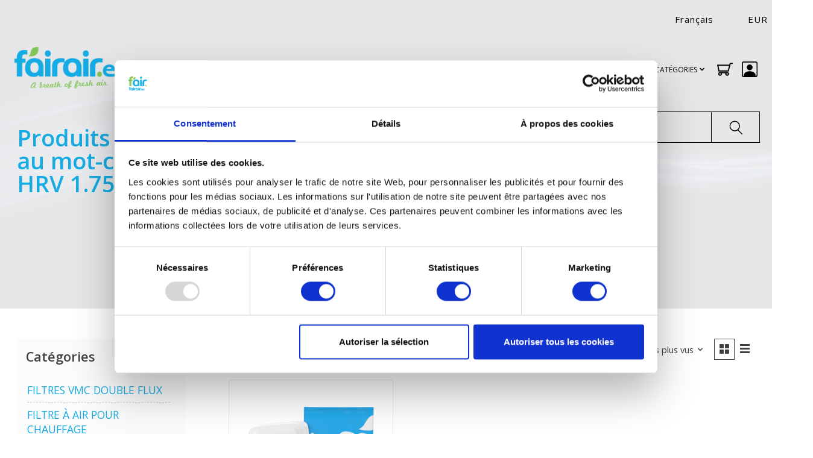

--- FILE ---
content_type: text/html;charset=utf-8
request_url: https://www.fairair.eu/fr/tags/titon-hrv-175-filters/
body_size: 21264
content:
<!DOCTYPE html>
<html lang="fr">
  <head>
    <meta charset="utf-8"/>
<!-- [START] 'blocks/head.rain' -->
<!--

  (c) 2008-2026 Lightspeed Netherlands B.V.
  http://www.lightspeedhq.com
  Generated: 21-01-2026 @ 03:06:14

-->
<link rel="canonical" href="https://www.fairair.eu/fr/tags/titon-hrv-175-filters/"/>
<link rel="alternate" href="https://www.fairair.eu/fr/index.rss" type="application/rss+xml" title="Nouveaux produits"/>
<meta name="robots" content="noodp,noydir"/>
<meta name="google-site-verification" content=""/>
<meta property="og:url" content="https://www.fairair.eu/fr/tags/titon-hrv-175-filters/?source=facebook"/>
<meta property="og:site_name" content="fairair"/>
<meta property="og:title" content="titon HRV 1.75 filters"/>
<meta property="og:description" content="fairair est la boutique en ligne nr.1 pour filtres de VMC double flux et entretien probiotiques."/>
<script>
</script><script>(function(c,oo,k,ie,b,o,t){
var a=oo.scripts[0],d=oo.createElement(k),

e=/^\/[a-z]{2}(-[a-z]{2}|\/)/g.test(b.pathname)?b.pathname.substring(1,3):

b.host.substring(b.host.lastIndexOf(".")+1,b.length),f=e.length>2?'nl':e;

d.src='https://consent.cookiebot.com/uc.js',d.id=c;d.async=!1;

d.setAttribute('data-cbid',ie),d.setAttribute(o,t);e=='nl'?f='nl':e=='de'?

f='de':e=='fr'?f='fr':e=='en'?f='en':f;d.setAttribute('data-culture',f); 

a.parentNode.insertBefore(d,a);})('Cookiebot',document,'script',

'85c1885f-e66b-4ed1-a4a3-6eca917c0eb9',location,'data-blockingmode','auto')</script><script>
</script>
<!--[if lt IE 9]>
<script src="https://cdn.webshopapp.com/assets/html5shiv.js?2025-02-20"></script>
<![endif]-->
<!-- [END] 'blocks/head.rain' -->
    <title>titon HRV 1.75 filters - fairair</title>
    <meta name="description" content="fairair est la boutique en ligne nr.1 pour filtres de VMC double flux et entretien probiotiques." />
    <meta name="keywords" content="titon, HRV, 1.75, filters, filtre pour ventilation, VMC filtrre, Filtre VMC, Filtre pour VMC double flux" />
    <meta http-equiv="X-UA-Compatible" content="IE=edge">
   <meta name="viewport" content="width=device-width, initial-scale=1, maximum-scale=1, user-scalable=no">
    <meta name="apple-mobile-web-app-capable" content="yes">
    <meta name="apple-mobile-web-app-status-bar-style" content="black">
    
    <script>document.getElementsByTagName("html")[0].className += " js";</script>

    <link rel="shortcut icon" href="https://cdn.webshopapp.com/shops/42891/themes/185025/v/2761867/assets/favicon.png?20251122123904" type="image/x-icon" />
    <link href='//fonts.googleapis.com/css?family=Open%20Sans:400,300,600&display=swap' rel='stylesheet' type='text/css'>
    <link href='//fonts.googleapis.com/css?family=Open%20Sans:400,300,600&display=swap' rel='stylesheet' type='text/css'>
    <link rel="stylesheet" href="https://cdnjs.cloudflare.com/ajax/libs/font-awesome/4.7.0/css/font-awesome.css" integrity="sha512-5A8nwdMOWrSz20fDsjczgUidUBR8liPYU+WymTZP1lmY9G6Oc7HlZv156XqnsgNUzTyMefFTcsFH/tnJE/+xBg==" crossorigin="anonymous" referrerpolicy="no-referrer" />
    <link rel="stylesheet" href="https://cdn.webshopapp.com/assets/gui-2-0.css?2025-02-20" />
    <link rel="stylesheet" href="https://cdn.webshopapp.com/assets/gui-responsive-2-0.css?2025-02-20" />
    <link id="lightspeedframe" rel="stylesheet" href="https://cdn.webshopapp.com/shops/42891/themes/185025/assets/style.css?20260115115120" />
    <link rel="stylesheet" href="https://cdnjs.cloudflare.com/ajax/libs/OwlCarousel2/2.3.4/assets/owl.carousel.min.css">
		<link rel="stylesheet" href="https://cdnjs.cloudflare.com/ajax/libs/OwlCarousel2/2.3.4/assets/owl.theme.default.min.css">

<script src="https://eu1-config.doofinder.com/2.x/e4e21994-ad75-4bf9-b021-255fdc1af5f5.js" async></script>

    <!-- browsers not supporting CSS variables -->
    <script>
      if(!('CSS' in window) || !CSS.supports('color', 'var(--color-var)')) {var cfStyle = document.getElementById('lightspeedframe');if(cfStyle) {var href = cfStyle.getAttribute('href');href = href.replace('style.css', 'style-fallback.css');cfStyle.setAttribute('href', href);}}
    </script>
    <link rel="stylesheet" href="https://cdn.webshopapp.com/shops/42891/themes/185025/assets/settings.css?20260115115120" />
    <link rel="stylesheet" href="https://cdn.webshopapp.com/shops/42891/themes/185025/assets/custom.css?20260115115120" />

    <script src="https://cdn.webshopapp.com/assets/jquery-1-9-1.js?2025-02-20"></script>
    <script src="https://cdn.webshopapp.com/assets/jquery-ui-1-10-1.js?2025-02-20"></script>
    
    <script>
    $(document).ready(function(){
    	$(".filter-info-modal").click(function(){
      	$("#filter-info").fadeIn();
      });
      $(".subscription-link").click(function(){
      	$("#subscription-popup").fadeIn();
      });
      $(".fancybox-close-small").click(function(){
      	$(".modal").fadeOut();
      });
    });
    </script>
  </head>
  <body class=" inner-page category-page    french">
    
          <div class="desktop-header" >
  <header class=" main-header main-header--mobile js-main-header position-relative collection-template">
  
  <div class="main-header container max-width-lg">
     <ul class="main-header__list flex-shrink-0 justify-end@md display@md">
                     
            <li class="main-header__item hide@md">
          <ul class="main-header__list main-header__list--mobile-items">        
                        <li class="main-header__item js-main-nav__items">
              <a href="#0" class="main-header__link js-main-nav__control">
                <span>Français</span>
                <i class="main-header__arrow-icon" aria-hidden="true">
                  <svg class="icon" viewBox="0 0 16 16">
                    <g class="icon__group" fill="none" stroke="currentColor" stroke-linecap="square" stroke-miterlimit="10" stroke-width="2">
                      <path d="M2 2l12 12" />
                      <path d="M14 2L2 14" />
                    </g>
                  </svg>
                </i>
              </a>
              <ul class="main-header__dropdown">
                                                                                        

	<li><a href="https://www.fairair.eu/nl/go/category/" class="main-header__dropdown-link" title="Nederlands" lang="nl">Nederlands</a></li>
	<li><a href="https://www.fairair.eu/de/go/category/" class="main-header__dropdown-link" title="Deutsch" lang="de">Deutsch</a></li>
	<li><a href="https://www.fairair.eu/en/go/category/" class="main-header__dropdown-link" title="English" lang="en">English</a></li>
	<li><a href="https://www.fairair.eu/fr/go/category/" class="main-header__dropdown-link" title="Français" lang="fr">Français</a></li>
              </ul>
            </li>
            
                        <li style="padding-right: 0px;" class="main-header__item js-main-nav__items">
              <a href="#0" class="main-header__link js-main-nav__control">
                <span class="text-uppercase">eur</span>
                <i class="main-header__arrow-icon" aria-hidden="true">
                  <svg class="icon" viewBox="0 0 16 16">
                    <g class="icon__group" fill="none" stroke="currentColor" stroke-linecap="square" stroke-miterlimit="10" stroke-width="2">
                      <path d="M2 2l12 12" />
                      <path d="M14 2L2 14" />
                    </g>
                  </svg>
                </i>
              </a>
              <ul class="main-header__dropdown">
                                <li ><a href="https://www.fairair.eu/fr/session/currency/eur/" class="main-header__dropdown-link" aria-current="true" aria-label="Passer à la devise eur" title="eur">EUR</a></li>
                                <li ><a href="https://www.fairair.eu/fr/session/currency/gbp/" class="main-header__dropdown-link" aria-label="Passer à la devise gbp" title="gbp">GBP</a></li>
                                <li ><a href="https://www.fairair.eu/fr/session/currency/usd/" class="main-header__dropdown-link" aria-label="Passer à la devise usd" title="usd">USD</a></li>
                              </ul>
            </li>
                                    
          </ul>
        </li>
                
<!--end user code-->
        
        
     
      </ul>
  </div>
  
  <div class="main-header__mobile-content container max-width-lg">
          <a href="https://www.fairair.eu/fr/" class="main-header__logo" title="fairair est la boutique en ligne nr.1 pour filtres VMC double flux et entretien probiotiques.">
        <img src="https://cdn.webshopapp.com/shops/42891/themes/185025/v/2761821/assets/logo.png?20251121233123" alt="fairair est la boutique en ligne nr.1 pour filtres VMC double flux et entretien probiotiques.">
                <img src="https://cdn.webshopapp.com/shops/42891/themes/185025/v/2761821/assets/logo-white.png?20251121233123" class="main-header__logo-white" alt="fairair est la boutique en ligne nr.1 pour filtres VMC double flux et entretien probiotiques.">
              </a>
        
    <div class="flex items-center">
            <button class="reset main-header__mobile-btn js-tab-focus" aria-controls="cartDrawer">
        <svg class="icon" viewBox="0 0 24 25" fill="none"><title>Panier</title><path d="M2.90171 9.65153C3.0797 8.00106 4.47293 6.75 6.13297 6.75H17.867C19.527 6.75 20.9203 8.00105 21.0982 9.65153L22.1767 19.6515C22.3839 21.5732 20.8783 23.25 18.9454 23.25H5.05454C3.1217 23.25 1.61603 21.5732 1.82328 19.6515L2.90171 9.65153Z" stroke="currentColor" stroke-width="1.5" fill="none"/>
        <path d="M7.19995 9.6001V5.7001C7.19995 2.88345 9.4833 0.600098 12.3 0.600098C15.1166 0.600098 17.4 2.88345 17.4 5.7001V9.6001" stroke="currentColor" stroke-width="1.5" fill="none"/>
        <circle cx="7.19996" cy="10.2001" r="1.8" fill="currentColor"/>
        <ellipse cx="17.4" cy="10.2001" rx="1.8" ry="1.8" fill="currentColor"/></svg>
        <span class="sr-only">Panier</span>
              </button>
        <a href="https://www.fairair.eu/fr/account/wishlist/" class="main-header__mobile-btn js-tab-focus">
        <svg class="icon" viewBox="0 0 24 25" fill="none"><title>Accéder à la liste de souhaits</title>
          <path d="M11.3785 4.50387L12 5.42378L12.6215 4.50387C13.6598 2.96698 15.4376 1.94995 17.4545 1.94995C20.65 1.94995 23.232 4.49701 23.25 7.6084C23.2496 8.53335 22.927 9.71432 22.3056 11.056C21.689 12.3875 20.8022 13.8258 19.7333 15.249C17.6019 18.0872 14.7978 20.798 12.0932 22.4477L12 22.488L11.9068 22.4477C9.20215 20.798 6.3981 18.0872 4.26667 15.249C3.1978 13.8258 2.31101 12.3875 1.69437 11.056C1.07303 9.71436 0.750466 8.53342 0.75 7.60848C0.767924 4.49706 3.34993 1.94995 6.54545 1.94995C8.56242 1.94995 10.3402 2.96698 11.3785 4.50387Z" stroke="currentColor" stroke-width="1.5" fill="none"/></svg>
        <span class="sr-only">Liste de souhaits</span>
      </a>


      <button class="reset anim-menu-btn js-anim-menu-btn main-header__nav-control js-tab-focus" aria-label="Toggle menu">
        <i class="anim-menu-btn__icon anim-menu-btn__icon--close" aria-hidden="true"></i>
      </button>
    </div>
  </div>

  <div class="main-header__nav" role="navigation">
    <div class="main-header__nav-grid justify-between@md container max-width-lg">
      <div class="main-header__nav-logo-wrapper flex-shrink-0">
        
                  <a href="https://www.fairair.eu/fr/" class="main-header__logo" title="fairair est la boutique en ligne nr.1 pour filtres VMC double flux et entretien probiotiques.">
           
                          		               			<img src="https://cdn.webshopapp.com/shops/42891/themes/185025/v/2761821/assets/logo.png?20251121233123" alt="fairair est la boutique en ligne nr.1 pour filtres VMC double flux et entretien probiotiques.">
                           	            
                        <img src="https://cdn.webshopapp.com/shops/42891/themes/185025/v/2761821/assets/logo-white.png?20251121233123" class="main-header__logo-white eng" alt="fairair est la boutique en ligne nr.1 pour filtres VMC double flux et entretien probiotiques.">
                        <img src="https://cdn.webshopapp.com/shops/326930/files/415278434/logo-fairair-white-nl.png" class="main-header__logo-white nl-logo" alt="fairair est la boutique en ligne nr.1 pour filtres VMC double flux et entretien probiotiques.">
          </a>
              </div>


      
  <div class="opacity-25 category-nav">
      <ul class="main-header__list flex-grow flex-basis-0 flex-wrap justify-center@md">
        
        
        
                                              
  <li class="main-header__item">
    <a class="main-header__link" href="https://www.fairair.eu/fr/filtres-vmc-double-flux/" title="FILTRES VMC DOUBLE FLUX">
      FILTRES VMC DOUBLE FLUX
    </a>
  </li>
    <li class="main-header__item">
    <a class="main-header__link" href="https://www.fairair.eu/fr/collection/" title="TOUS LES PRODUITS">
      TOUS LES PRODUITS
    </a>
  </li>
  
                      

         <li class="main-header__item js-main-nav__item">
          <a class="main-header__link js-main-nav__control" href="#">
                           
             <span>TOUTES LES CATÉGORIES</span>                          <svg class="main-header__dropdown-icon icon" viewBox="0 0 16 16"><polygon fill="currentColor" points="8,11.4 2.6,6 4,4.6 8,8.6 12,4.6 13.4,6 "></polygon></svg>
            <i class="main-header__arrow-icon" aria-hidden="true">
              <svg class="icon" viewBox="0 0 16 16">
                <g class="icon__group" fill="none" stroke="currentColor" stroke-linecap="square" stroke-miterlimit="10" stroke-width="2">
                  <path d="M2 2l12 12" />
                  <path d="M14 2L2 14" />
                </g>
              </svg>
            </i>
          </a>
          <ul class="main-header__dropdown">
                        <li class="main-header__dropdown-item">
              <a  class="main-header__dropdown-link" href="https://www.fairair.eu/fr/filtres-vmc-double-flux/">
                FILTRES VMC DOUBLE FLUX            
              </a>
            </li>
                        <li class="main-header__dropdown-item">
              <a  class="main-header__dropdown-link" href="https://www.fairair.eu/fr/filtre-a-air-pour-chauffage/">
                FILTRE À AIR POUR CHAUFFAGE            
              </a>
            </li>
                        <li class="main-header__dropdown-item">
              <a  class="main-header__dropdown-link" href="https://www.fairair.eu/fr/tissus-filtrants-et-mats/">
                TISSUS FILTRANTS ET MATS            
              </a>
            </li>
                        <li class="main-header__dropdown-item">
              <a  class="main-header__dropdown-link" href="https://www.fairair.eu/fr/filtres-a-poches/">
                FILTRES À POCHES            
              </a>
            </li>
                        <li class="main-header__dropdown-item">
              <a  class="main-header__dropdown-link" href="https://www.fairair.eu/fr/filtre-pour-bouche/">
                FILTRE POUR BOUCHE            
              </a>
            </li>
                        <li class="main-header__dropdown-item">
              <a  class="main-header__dropdown-link" href="https://www.fairair.eu/fr/nettoyage-probiotique/">
                NETTOYAGE PROBIOTIQUE             
              </a>
            </li>
                        <li class="main-header__dropdown-item">
              <a  class="main-header__dropdown-link" href="https://www.fairair.eu/fr/commande-de-maintenance/">
                COMMANDE DE MAINTENANCE            
              </a>
            </li>
                        <li class="main-header__dropdown-item">
              <a  class="main-header__dropdown-link" href="https://www.fairair.eu/fr/information-sur-la-ventilation-a-recuperation-the/">
                INFORMATION SUR LA VENTILATION À RÉCUPÉRATION THE CHALEUR            
              </a>
            </li>
                        <li class="main-header__dropdown-item">
              <a  class="main-header__dropdown-link" href="https://www.fairair.eu/fr/moniteur-de-qualite-de-lair-interieur-uhoo/">
                MONITEUR DE QUALITÉ DE L’AIR INTÉRIEUR - UHOO            
              </a>
            </li>
                        <li class="main-header__dropdown-item">
             <a  class="main-header__dropdown-link" href="/fr/blogs/nieuws">
                Nouvelles / blogue        
              </a>
            </li>   
          </ul>
        </li>
         <li class="main-header__item"> <a href="#0" class="main-header__link main-header__link--icon" aria-controls="cartDrawer">
            <svg class="icon" version="1.1" id="Capa_1" xmlns="https://www.w3.org/2000/svg" xmlns:xlink="https://www.w3.org/1999/xlink" x="0px" y="0px"
             width="26" height="26" viewBox="0 0 902.86 902.86" style="enable-background:new 0 0 902.86 902.86;width: 26px;height: 26px;"
             xml:space="preserve">
          <g>
            <g>
              <path d="M671.504,577.829l110.485-432.609H902.86v-68H729.174L703.128,179.2L0,178.697l74.753,399.129h596.751V577.829z
                 M685.766,247.188l-67.077,262.64H131.199L81.928,246.756L685.766,247.188z"/>
              <path d="M578.418,825.641c59.961,0,108.743-48.783,108.743-108.744s-48.782-108.742-108.743-108.742H168.717
                c-59.961,0-108.744,48.781-108.744,108.742s48.782,108.744,108.744,108.744c59.962,0,108.743-48.783,108.743-108.744
                c0-14.4-2.821-28.152-7.927-40.742h208.069c-5.107,12.59-7.928,26.342-7.928,40.742
                C469.675,776.858,518.457,825.641,578.418,825.641z M209.46,716.897c0,22.467-18.277,40.744-40.743,40.744
                c-22.466,0-40.744-18.277-40.744-40.744c0-22.465,18.277-40.742,40.744-40.742C191.183,676.155,209.46,694.432,209.46,716.897z
                 M619.162,716.897c0,22.467-18.277,40.744-40.743,40.744s-40.743-18.277-40.743-40.744c0-22.465,18.277-40.742,40.743-40.742
                S619.162,694.432,619.162,716.897z"/></g></g><g></g><g></g><g></g><g></g><g></g><g></g><g></g><g></g><g></g><g></g><g></g><g></g><g></g><g></g><g></g></svg>
            <span class="sr-only">Panier</span>
                      </a>
        </li>
        
        <li class="main-header__item"><a href="https://www.fairair.eu/fr/account/" class="main-header__link main-header__link--icon" title="Mon compte">
<!--user login code-->
          <svg xmlns="https://www.w3.org/2000/svg" width="26" height="26" fill="currentColor" class="bi bi-person-square" viewBox="0 0 16 16">
  <path d="M11 6a3 3 0 1 1-6 0 3 3 0 0 1 6 0z"/>
  <path d="M2 0a2 2 0 0 0-2 2v12a2 2 0 0 0 2 2h12a2 2 0 0 0 2-2V2a2 2 0 0 0-2-2H2zm12 1a1 1 0 0 1 1 1v12a1 1 0 0 1-1 1v-1c0-1-1-4-6-4s-6 3-6 4v1a1 1 0 0 1-1-1V2a1 1 0 0 1 1-1h12z"/>
</svg>
   </a></li>
          </ul>
    </div>
     
    </div>
      
  </div>
    <div class="category-search">
     <form action="https://www.fairair.eu/fr/search/" method="get" role="search" class="video-header-search padding-y-md">
              <label class="sr-only" for="searchInputMobile">Rechercher</label>
              <input class="header-v3__nav-form-control form-control width-100%" value="" autocomplete="off" type="search" name="q" id="searchInputMobile" placeholder="Que cherchez-vous?">
              <button class="submit-header" type="submit">
                  <svg class="icon switch-icon__icon--a" viewBox="0 0 24 25"><title>Recherche</title><path fill-rule="evenodd" clip-rule="evenodd" d="M17.6032 9.55171C17.6032 13.6671 14.267 17.0033 10.1516 17.0033C6.03621 17.0033 2.70001 13.6671 2.70001 9.55171C2.70001 5.4363 6.03621 2.1001 10.1516 2.1001C14.267 2.1001 17.6032 5.4363 17.6032 9.55171ZM15.2499 16.9106C13.8031 17.9148 12.0461 18.5033 10.1516 18.5033C5.20779 18.5033 1.20001 14.4955 1.20001 9.55171C1.20001 4.60787 5.20779 0.600098 10.1516 0.600098C15.0955 0.600098 19.1032 4.60787 19.1032 9.55171C19.1032 12.0591 18.0724 14.3257 16.4113 15.9507L23.2916 22.8311C23.5845 23.1239 23.5845 23.5988 23.2916 23.8917C22.9987 24.1846 22.5239 24.1846 22.231 23.8917L15.2499 16.9106Z" fill="currentColor"/></svg>

                  <svg class="icon switch-icon__icon--b" viewBox="0 0 32 32"><title>Recherche</title><g fill="none" stroke="currentColor" stroke-miterlimit="10" stroke-linecap="round" stroke-linejoin="round" stroke-width="2"><line x1="27" y1="5" x2="5" y2="27"></line><line x1="27" y1="27" x2="5" y2="5"></line></g></svg>
                </button>
            </form> 
  </div>
  </header></div>

<div class="mobile-header">
<header class="main-header main-header--mobile js-main-header position-relative">
  <div class="main-header__top-section">
    <div class="main-header__nav-grid justify-between@md container max-width-lg text-xs padding-y-xxs">
      <div></div>
      <ul class="main-header__list flex-grow flex-basis-0 justify-end@md display@md">        
                <li class="main-header__item">
          <a href="#0" class="main-header__link">
            <span class="text-uppercase">fr</span>
            <svg class="main-header__dropdown-icon icon" viewBox="0 0 16 16"><polygon fill="currentColor" points="8,11.4 2.6,6 4,4.6 8,8.6 12,4.6 13.4,6 "></polygon></svg>
          </a>
          <ul class="main-header__dropdown">
                                                                                    

	<li><a href="https://www.fairair.eu/nl/go/category/" class="main-header__dropdown-link" title="Nederlands" lang="nl">Nederlands</a></li>
	<li><a href="https://www.fairair.eu/de/go/category/" class="main-header__dropdown-link" title="Deutsch" lang="de">Deutsch</a></li>
	<li><a href="https://www.fairair.eu/en/go/category/" class="main-header__dropdown-link" title="English" lang="en">English</a></li>
	<li><a href="https://www.fairair.eu/fr/go/category/" class="main-header__dropdown-link" title="Français" lang="fr">Français</a></li>
          </ul>
        </li>
                
                <li class="main-header__item">
          <a href="#0" class="main-header__link">
            <span class="text-uppercase">eur</span>
            <svg class="main-header__dropdown-icon icon" viewBox="0 0 16 16"><polygon fill="currentColor" points="8,11.4 2.6,6 4,4.6 8,8.6 12,4.6 13.4,6 "></polygon></svg>
          </a>
          <ul class="main-header__dropdown">
                        <li><a href="https://www.fairair.eu/fr/session/currency/eur/" class="main-header__dropdown-link" aria-current="true" aria-label="Passer à la devise eur" title="eur">EUR</a></li>
                        <li><a href="https://www.fairair.eu/fr/session/currency/gbp/" class="main-header__dropdown-link" aria-label="Passer à la devise gbp" title="gbp">GBP</a></li>
                        <li><a href="https://www.fairair.eu/fr/session/currency/usd/" class="main-header__dropdown-link" aria-label="Passer à la devise usd" title="usd">USD</a></li>
                      </ul>
        </li>
                        <li class="main-header__item separator"></li>
                <li class="main-header__item"><a href="https://www.fairair.eu/fr/account/" class="main-header__link" title="Mon compte">S’inscrire / Se connecter</a></li>
      </ul>
    </div>
  </div>
  
  <div class="main-header__mobile-content container max-width-lg">
               <a href="https://www.fairair.eu/fr/" class="main-header__logo" title="fairair est la boutique en ligne nr.1 pour filtres VMC double flux et entretien probiotiques.">
           
                          		               			<img src="https://cdn.webshopapp.com/shops/42891/themes/185025/v/2761821/assets/logo.png?20251121233123" alt="fairair est la boutique en ligne nr.1 pour filtres VMC double flux et entretien probiotiques.">
                           	            
                        <img src="https://cdn.webshopapp.com/shops/42891/themes/185025/v/2761821/assets/logo-white.png?20251121233123" class="main-header__logo-white eng" alt="fairair est la boutique en ligne nr.1 pour filtres VMC double flux et entretien probiotiques.">
                        <img src="https://cdn.webshopapp.com/shops/326930/files/415278434/logo-fairair-white-nl.png" class="main-header__logo-white nl-logo" alt="fairair est la boutique en ligne nr.1 pour filtres VMC double flux et entretien probiotiques.">
          </a>
            
    <div class="flex items-center">
            <button class="reset main-header__mobile-btn js-tab-focus" aria-controls="cartDrawer">
        <svg class="icon" viewBox="0 0 24 25" fill="none"><title>Panier</title><path d="M2.90171 9.65153C3.0797 8.00106 4.47293 6.75 6.13297 6.75H17.867C19.527 6.75 20.9203 8.00105 21.0982 9.65153L22.1767 19.6515C22.3839 21.5732 20.8783 23.25 18.9454 23.25H5.05454C3.1217 23.25 1.61603 21.5732 1.82328 19.6515L2.90171 9.65153Z" stroke="currentColor" stroke-width="1.5" fill="none"/>
        <path d="M7.19995 9.6001V5.7001C7.19995 2.88345 9.4833 0.600098 12.3 0.600098C15.1166 0.600098 17.4 2.88345 17.4 5.7001V9.6001" stroke="currentColor" stroke-width="1.5" fill="none"/>
        <circle cx="7.19996" cy="10.2001" r="1.8" fill="currentColor"/>
        <ellipse cx="17.4" cy="10.2001" rx="1.8" ry="1.8" fill="currentColor"/></svg>
        <span class="sr-only">Panier</span>
              </button>

      <!-- bij de knop -->
<button class="reset anim-menu-btn js-anim-menu-btn main-header__nav-control js-tab-focus"
        aria-label="Toggle menu"
        aria-controls="siteNav"
        aria-expanded="false">

        <i class="anim-menu-btn__icon anim-menu-btn__icon--close" aria-hidden="true"></i>
      </button>
      <div class="main-header__nav" id="siteNav" role="navigation">
        
    <div class="main-header__nav-grid justify-between@md container max-width-lg">
      <div class="main-header__nav-logo-wrapper flex-shrink-0">
        
                  <a href="https://www.fairair.eu/fr/" class="main-header__logo" title="fairair est la boutique en ligne nr.1 pour filtres VMC double flux et entretien probiotiques.">
            <img src="https://cdn.webshopapp.com/shops/42891/themes/185025/v/2761821/assets/logo.png?20251121233123" alt="fairair est la boutique en ligne nr.1 pour filtres VMC double flux et entretien probiotiques.">
                        <img src="https://cdn.webshopapp.com/shops/42891/themes/185025/v/2761821/assets/logo-white.png?20251121233123" class="main-header__logo-white" alt="fairair est la boutique en ligne nr.1 pour filtres VMC double flux et entretien probiotiques.">
                      </a>
              </div>
      
      <form action="https://www.fairair.eu/fr/search/" method="get" role="search" class="padding-y-md hide@md">
        <label class="sr-only" for="searchInputMobile">Rechercher</label>
        <input class="header-v3__nav-form-control form-control width-100%" value="" autocomplete="off" type="search" name="q" id="searchInputMobile" placeholder="Recherche en cours">
      </form>

      <ul class="main-header__list flex-grow flex-basis-0 flex-wrap justify-center@md">
        
        
                <li class="main-header__item js-main-nav__item">
          <a class="main-header__link js-main-nav__control" href="https://www.fairair.eu/fr/filtres-vmc-double-flux/">
            <span>FILTRES VMC DOUBLE FLUX</span>            <svg class="main-header__dropdown-icon icon" viewBox="0 0 16 16"><polygon fill="currentColor" points="8,11.4 2.6,6 4,4.6 8,8.6 12,4.6 13.4,6 "></polygon></svg>                        <i class="main-header__arrow-icon" aria-hidden="true">
              <svg class="icon" viewBox="0 0 16 16">
                <g class="icon__group" fill="none" stroke="currentColor" stroke-linecap="square" stroke-miterlimit="10" stroke-width="2">
                  <path d="M2 2l12 12" />
                  <path d="M14 2L2 14" />
                </g>
              </svg>
            </i>
                        
          </a>
                    <ul class="main-header__dropdown">
            <li class="main-header__dropdown-item"><a href="https://www.fairair.eu/fr/filtres-vmc-double-flux/" class="main-header__dropdown-link hide@md">Tous les FILTRES VMC DOUBLE FLUX</a></li>
                        <li class="main-header__dropdown-item">
              <a class="main-header__dropdown-link" href="https://www.fairair.eu/fr/filtres-vmc-double-flux/aerex/">
                AEREX
                                              </a>

                          </li>
                        <li class="main-header__dropdown-item">
              <a class="main-header__dropdown-link" href="https://www.fairair.eu/fr/filtres-vmc-double-flux/aero-pulmo/">
                AERO PULMO 
                                              </a>

                          </li>
                        <li class="main-header__dropdown-item">
              <a class="main-header__dropdown-link" href="https://www.fairair.eu/fr/filtres-vmc-double-flux/agpo-ferroli/">
                AGPO FERROLI
                                              </a>

                          </li>
                        <li class="main-header__dropdown-item">
              <a class="main-header__dropdown-link" href="https://www.fairair.eu/fr/filtres-vmc-double-flux/airflow/">
                AIRFLOW
                                              </a>

                          </li>
                        <li class="main-header__dropdown-item">
              <a class="main-header__dropdown-link" href="https://www.fairair.eu/fr/filtres-vmc-double-flux/aldes/">
                ALDES
                                              </a>

                          </li>
                        <li class="main-header__dropdown-item">
              <a class="main-header__dropdown-link" href="https://www.fairair.eu/fr/filtres-vmc-double-flux/auerhaan/">
                AUERHAAN
                                              </a>

                          </li>
                        <li class="main-header__dropdown-item">
              <a class="main-header__dropdown-link" href="https://www.fairair.eu/fr/filtres-vmc-double-flux/awb/">
                AWB
                                              </a>

                          </li>
                        <li class="main-header__dropdown-item">
              <a class="main-header__dropdown-link" href="https://www.fairair.eu/fr/filtres-vmc-double-flux/bergschenhoek/">
                BERGSCHENHOEK
                                              </a>

                          </li>
                        <li class="main-header__dropdown-item">
              <a class="main-header__dropdown-link" href="https://www.fairair.eu/fr/filtres-vmc-double-flux/blauberg/">
                BLAUBERG
                                              </a>

                          </li>
                        <li class="main-header__dropdown-item">
              <a class="main-header__dropdown-link" href="https://www.fairair.eu/fr/filtres-vmc-double-flux/brink/">
                BRINK
                                              </a>

                          </li>
                        <li class="main-header__dropdown-item">
              <a class="main-header__dropdown-link" href="https://www.fairair.eu/fr/filtres-vmc-double-flux/brookvent/">
                BROOKVENT
                                              </a>

                          </li>
                        <li class="main-header__dropdown-item">
              <a class="main-header__dropdown-link" href="https://www.fairair.eu/fr/filtres-vmc-double-flux/bulex/">
                BULEX
                                              </a>

                          </li>
                        <li class="main-header__dropdown-item">
              <a class="main-header__dropdown-link" href="https://www.fairair.eu/fr/filtres-vmc-double-flux/buva/">
                BUVA
                                              </a>

                          </li>
                        <li class="main-header__dropdown-item">
              <a class="main-header__dropdown-link" href="https://www.fairair.eu/fr/filtres-vmc-double-flux/codume/">
                CODUMÉ
                                              </a>

                          </li>
                        <li class="main-header__dropdown-item">
              <a class="main-header__dropdown-link" href="https://www.fairair.eu/fr/filtres-vmc-double-flux/comair-euroair/">
                COMAIR EUROAIR
                                              </a>

                          </li>
                        <li class="main-header__dropdown-item">
              <a class="main-header__dropdown-link" href="https://www.fairair.eu/fr/filtres-vmc-double-flux/dantherm/">
                DANTHERM
                                              </a>

                          </li>
                        <li class="main-header__dropdown-item">
              <a class="main-header__dropdown-link" href="https://www.fairair.eu/fr/filtres-vmc-double-flux/domus/">
                DOMUS
                                              </a>

                          </li>
                        <li class="main-header__dropdown-item">
              <a class="main-header__dropdown-link" href="https://www.fairair.eu/fr/filtres-vmc-double-flux/duco/">
                DUCO
                                              </a>

                          </li>
                        <li class="main-header__dropdown-item">
              <a class="main-header__dropdown-link" href="https://www.fairair.eu/fr/filtres-vmc-double-flux/flaekt/">
                FLÄKT
                                              </a>

                          </li>
                        <li class="main-header__dropdown-item">
              <a class="main-header__dropdown-link" href="https://www.fairair.eu/fr/filtres-vmc-double-flux/fraenkische/">
                FRÄNKISCHE
                                              </a>

                          </li>
                        <li class="main-header__dropdown-item">
              <a class="main-header__dropdown-link" href="https://www.fairair.eu/fr/filtres-vmc-double-flux/inventum/">
                INVENTUM
                                              </a>

                          </li>
                        <li class="main-header__dropdown-item">
              <a class="main-header__dropdown-link" href="https://www.fairair.eu/fr/filtres-vmc-double-flux/itho-daalderop/">
                ITHO DAALDEROP
                                              </a>

                          </li>
                        <li class="main-header__dropdown-item">
              <a class="main-header__dropdown-link" href="https://www.fairair.eu/fr/filtres-vmc-double-flux/joule/">
                JOULE
                                              </a>

                          </li>
                        <li class="main-header__dropdown-item">
              <a class="main-header__dropdown-link" href="https://www.fairair.eu/fr/filtres-vmc-double-flux/lemmens/">
                LEMMENS
                                              </a>

                          </li>
                        <li class="main-header__dropdown-item">
              <a class="main-header__dropdown-link" href="https://www.fairair.eu/fr/filtres-vmc-double-flux/multicalor/">
                MULTICALOR
                                              </a>

                          </li>
                        <li class="main-header__dropdown-item">
              <a class="main-header__dropdown-link" href="https://www.fairair.eu/fr/filtres-vmc-double-flux/murprotec/">
                MURPROTEC
                                              </a>

                          </li>
                        <li class="main-header__dropdown-item">
              <a class="main-header__dropdown-link" href="https://www.fairair.eu/fr/filtres-vmc-double-flux/nedair/">
                NEDAIR
                                              </a>

                          </li>
                        <li class="main-header__dropdown-item">
              <a class="main-header__dropdown-link" href="https://www.fairair.eu/fr/filtres-vmc-double-flux/nuaire/">
                NUAIRE
                                              </a>

                          </li>
                        <li class="main-header__dropdown-item">
              <a class="main-header__dropdown-link" href="https://www.fairair.eu/fr/filtres-vmc-double-flux/orcon/">
                ORCON
                                              </a>

                          </li>
                        <li class="main-header__dropdown-item">
              <a class="main-header__dropdown-link" href="https://www.fairair.eu/fr/filtres-vmc-double-flux/paul/">
                PAUL
                                              </a>

                          </li>
                        <li class="main-header__dropdown-item">
              <a class="main-header__dropdown-link" href="https://www.fairair.eu/fr/filtres-vmc-double-flux/pluggit/">
                PLUGGIT
                                              </a>

                          </li>
                        <li class="main-header__dropdown-item">
              <a class="main-header__dropdown-link" href="https://www.fairair.eu/fr/filtres-vmc-double-flux/polypipe/">
                POLYPIPE
                                              </a>

                          </li>
                        <li class="main-header__dropdown-item">
              <a class="main-header__dropdown-link" href="https://www.fairair.eu/fr/filtres-vmc-double-flux/proair/">
                PROAIR
                                              </a>

                          </li>
                        <li class="main-header__dropdown-item">
              <a class="main-header__dropdown-link" href="https://www.fairair.eu/fr/filtres-vmc-double-flux/renson/">
                RENSON
                                              </a>

                          </li>
                        <li class="main-header__dropdown-item">
              <a class="main-header__dropdown-link" href="https://www.fairair.eu/fr/filtres-vmc-double-flux/rucon/">
                RUCON
                                              </a>

                          </li>
                        <li class="main-header__dropdown-item">
              <a class="main-header__dropdown-link" href="https://www.fairair.eu/fr/filtres-vmc-double-flux/samsung/">
                SAMSUNG
                                              </a>

                          </li>
                        <li class="main-header__dropdown-item">
              <a class="main-header__dropdown-link" href="https://www.fairair.eu/fr/filtres-vmc-double-flux/soler-palau/">
                SOLER &amp; PALAU
                                              </a>

                          </li>
                        <li class="main-header__dropdown-item">
              <a class="main-header__dropdown-link" href="https://www.fairair.eu/fr/filtres-vmc-double-flux/je-storkair-zehnder/">
                J.E. STORKAIR (Zehnder)
                                              </a>

                          </li>
                        <li class="main-header__dropdown-item">
              <a class="main-header__dropdown-link" href="https://www.fairair.eu/fr/filtres-vmc-double-flux/swentibold-euroair/">
                SWENTIBOLD - EUROAIR
                                              </a>

                          </li>
                        <li class="main-header__dropdown-item">
              <a class="main-header__dropdown-link" href="https://www.fairair.eu/fr/filtres-vmc-double-flux/swegon/">
                SWEGON
                                              </a>

                          </li>
                        <li class="main-header__dropdown-item">
              <a class="main-header__dropdown-link" href="https://www.fairair.eu/fr/filtres-vmc-double-flux/systemair/">
                SYSTEMAIR
                                              </a>

                          </li>
                        <li class="main-header__dropdown-item">
              <a class="main-header__dropdown-link" href="https://www.fairair.eu/fr/filtres-vmc-double-flux/titon/">
                TITON
                                              </a>

                          </li>
                        <li class="main-header__dropdown-item">
              <a class="main-header__dropdown-link" href="https://www.fairair.eu/fr/filtres-vmc-double-flux/ubbink/">
                UBBINK
                                              </a>

                          </li>
                        <li class="main-header__dropdown-item">
              <a class="main-header__dropdown-link" href="https://www.fairair.eu/fr/filtres-vmc-double-flux/vallox/">
                VALLOX
                                              </a>

                          </li>
                        <li class="main-header__dropdown-item">
              <a class="main-header__dropdown-link" href="https://www.fairair.eu/fr/filtres-vmc-double-flux/vaillant/">
                VAILLANT
                                              </a>

                          </li>
                        <li class="main-header__dropdown-item">
              <a class="main-header__dropdown-link" href="https://www.fairair.eu/fr/filtres-vmc-double-flux/vasco/">
                VASCO
                                              </a>

                          </li>
                        <li class="main-header__dropdown-item">
              <a class="main-header__dropdown-link" href="https://www.fairair.eu/fr/filtres-vmc-double-flux/velu/">
                VELU
                                              </a>

                          </li>
                        <li class="main-header__dropdown-item">
              <a class="main-header__dropdown-link" href="https://www.fairair.eu/fr/filtres-vmc-double-flux/vent-axia/">
                VENT-AXIA
                                              </a>

                          </li>
                        <li class="main-header__dropdown-item">
              <a class="main-header__dropdown-link" href="https://www.fairair.eu/fr/filtres-vmc-double-flux/ventiline/">
                VENTILINE
                                              </a>

                          </li>
                        <li class="main-header__dropdown-item">
              <a class="main-header__dropdown-link" href="https://www.fairair.eu/fr/filtres-vmc-double-flux/vortice/">
                VORTICE
                                              </a>

                          </li>
                        <li class="main-header__dropdown-item">
              <a class="main-header__dropdown-link" href="https://www.fairair.eu/fr/filtres-vmc-double-flux/wernig/">
                WERNIG
                                              </a>

                          </li>
                        <li class="main-header__dropdown-item">
              <a class="main-header__dropdown-link" href="https://www.fairair.eu/fr/filtres-vmc-double-flux/westaflex/">
                WESTAFLEX
                                              </a>

                          </li>
                        <li class="main-header__dropdown-item">
              <a class="main-header__dropdown-link" href="https://www.fairair.eu/fr/filtres-vmc-double-flux/wolf/">
                WOLF
                                              </a>

                          </li>
                        <li class="main-header__dropdown-item">
              <a class="main-header__dropdown-link" href="https://www.fairair.eu/fr/filtres-vmc-double-flux/xpelair/">
                XPELAIR
                                              </a>

                          </li>
                        <li class="main-header__dropdown-item">
              <a class="main-header__dropdown-link" href="https://www.fairair.eu/fr/filtres-vmc-double-flux/zehnder/">
                ZEHNDER
                                              </a>

                          </li>
                      </ul>
                  </li>
                <li class="main-header__item js-main-nav__item">
          <a class="main-header__link js-main-nav__control" href="https://www.fairair.eu/fr/filtre-a-air-pour-chauffage/">
            <span>FILTRE À AIR POUR CHAUFFAGE</span>            <svg class="main-header__dropdown-icon icon" viewBox="0 0 16 16"><polygon fill="currentColor" points="8,11.4 2.6,6 4,4.6 8,8.6 12,4.6 13.4,6 "></polygon></svg>                        <i class="main-header__arrow-icon" aria-hidden="true">
              <svg class="icon" viewBox="0 0 16 16">
                <g class="icon__group" fill="none" stroke="currentColor" stroke-linecap="square" stroke-miterlimit="10" stroke-width="2">
                  <path d="M2 2l12 12" />
                  <path d="M14 2L2 14" />
                </g>
              </svg>
            </i>
                        
          </a>
                    <ul class="main-header__dropdown">
            <li class="main-header__dropdown-item"><a href="https://www.fairair.eu/fr/filtre-a-air-pour-chauffage/" class="main-header__dropdown-link hide@md">Tous les FILTRE À AIR POUR CHAUFFAGE</a></li>
                        <li class="main-header__dropdown-item">
              <a class="main-header__dropdown-link" href="https://www.fairair.eu/fr/filtre-a-air-pour-chauffage/brink-allure/">
                BRINK ALLURE
                                              </a>

                          </li>
                        <li class="main-header__dropdown-item">
              <a class="main-header__dropdown-link" href="https://www.fairair.eu/fr/filtre-a-air-pour-chauffage/brink-elan/">
                BRINK ELAN
                                              </a>

                          </li>
                      </ul>
                  </li>
                <li class="main-header__item">
          <a class="main-header__link" href="https://www.fairair.eu/fr/tissus-filtrants-et-mats/">
            TISSUS FILTRANTS ET MATS                                    
          </a>
                  </li>
                <li class="main-header__item js-main-nav__item">
          <a class="main-header__link js-main-nav__control" href="https://www.fairair.eu/fr/filtres-a-poches/">
            <span>FILTRES À POCHES</span>            <svg class="main-header__dropdown-icon icon" viewBox="0 0 16 16"><polygon fill="currentColor" points="8,11.4 2.6,6 4,4.6 8,8.6 12,4.6 13.4,6 "></polygon></svg>                        <i class="main-header__arrow-icon" aria-hidden="true">
              <svg class="icon" viewBox="0 0 16 16">
                <g class="icon__group" fill="none" stroke="currentColor" stroke-linecap="square" stroke-miterlimit="10" stroke-width="2">
                  <path d="M2 2l12 12" />
                  <path d="M14 2L2 14" />
                </g>
              </svg>
            </i>
                        
          </a>
                    <ul class="main-header__dropdown">
            <li class="main-header__dropdown-item"><a href="https://www.fairair.eu/fr/filtres-a-poches/" class="main-header__dropdown-link hide@md">Tous les FILTRES À POCHES</a></li>
                        <li class="main-header__dropdown-item">
              <a class="main-header__dropdown-link" href="https://www.fairair.eu/fr/filtres-a-poches/filtres-a-poches-synthetiques/">
                FILTRES À POCHES SYNTHÉTIQUES
                                              </a>

                          </li>
                      </ul>
                  </li>
                <li class="main-header__item js-main-nav__item">
          <a class="main-header__link js-main-nav__control" href="https://www.fairair.eu/fr/filtre-pour-bouche/">
            <span>FILTRE POUR BOUCHE</span>            <svg class="main-header__dropdown-icon icon" viewBox="0 0 16 16"><polygon fill="currentColor" points="8,11.4 2.6,6 4,4.6 8,8.6 12,4.6 13.4,6 "></polygon></svg>                        <i class="main-header__arrow-icon" aria-hidden="true">
              <svg class="icon" viewBox="0 0 16 16">
                <g class="icon__group" fill="none" stroke="currentColor" stroke-linecap="square" stroke-miterlimit="10" stroke-width="2">
                  <path d="M2 2l12 12" />
                  <path d="M14 2L2 14" />
                </g>
              </svg>
            </i>
                        
          </a>
                    <ul class="main-header__dropdown">
            <li class="main-header__dropdown-item"><a href="https://www.fairair.eu/fr/filtre-pour-bouche/" class="main-header__dropdown-link hide@md">Tous les FILTRE POUR BOUCHE</a></li>
                        <li class="main-header__dropdown-item">
              <a class="main-header__dropdown-link" href="https://www.fairair.eu/fr/filtre-pour-bouche/dn-100/">
                DN 100
                                              </a>

                          </li>
                        <li class="main-header__dropdown-item">
              <a class="main-header__dropdown-link" href="https://www.fairair.eu/fr/filtre-pour-bouche/dn-125/">
                DN 125 
                                              </a>

                          </li>
                        <li class="main-header__dropdown-item">
              <a class="main-header__dropdown-link" href="https://www.fairair.eu/fr/filtre-pour-bouche/dn-160/">
                DN 160
                                              </a>

                          </li>
                        <li class="main-header__dropdown-item">
              <a class="main-header__dropdown-link" href="https://www.fairair.eu/fr/filtre-pour-bouche/dn-200/">
                DN 200
                                              </a>

                          </li>
                      </ul>
                  </li>
                <li class="main-header__item">
          <a class="main-header__link" href="https://www.fairair.eu/fr/nettoyage-probiotique/">
            NETTOYAGE PROBIOTIQUE                                     
          </a>
                  </li>
                <li class="main-header__item">
          <a class="main-header__link" href="https://www.fairair.eu/fr/commande-de-maintenance/">
            COMMANDE DE MAINTENANCE                                    
          </a>
                  </li>
                <li class="main-header__item js-main-nav__item">
          <a class="main-header__link js-main-nav__control" href="https://www.fairair.eu/fr/information-sur-la-ventilation-a-recuperation-the/">
            <span>INFORMATION SUR LA VENTILATION À RÉCUPÉRATION THE CHALEUR</span>            <svg class="main-header__dropdown-icon icon" viewBox="0 0 16 16"><polygon fill="currentColor" points="8,11.4 2.6,6 4,4.6 8,8.6 12,4.6 13.4,6 "></polygon></svg>                        <i class="main-header__arrow-icon" aria-hidden="true">
              <svg class="icon" viewBox="0 0 16 16">
                <g class="icon__group" fill="none" stroke="currentColor" stroke-linecap="square" stroke-miterlimit="10" stroke-width="2">
                  <path d="M2 2l12 12" />
                  <path d="M14 2L2 14" />
                </g>
              </svg>
            </i>
                        
          </a>
                    <ul class="main-header__dropdown">
            <li class="main-header__dropdown-item"><a href="https://www.fairair.eu/fr/information-sur-la-ventilation-a-recuperation-the/" class="main-header__dropdown-link hide@md">Tous les INFORMATION SUR LA VENTILATION À RÉCUPÉRATION THE CHALEUR</a></li>
                        <li class="main-header__dropdown-item">
              <a class="main-header__dropdown-link" href="https://www.fairair.eu/fr/information-sur-la-ventilation-a-recuperation-the/ventilation-a-recuperation-de-chaleur/">
                Ventilation à récupération de chaleur
                                              </a>

                          </li>
                        <li class="main-header__dropdown-item">
              <a class="main-header__dropdown-link" href="https://www.fairair.eu/fr/information-sur-la-ventilation-a-recuperation-the/filtres-vmc/">
                Filtres VMC
                                              </a>

                          </li>
                        <li class="main-header__dropdown-item">
              <a class="main-header__dropdown-link" href="https://www.fairair.eu/fr/information-sur-la-ventilation-a-recuperation-the/classe-de-filtre/">
                Classe de filtre
                                              </a>

                          </li>
                        <li class="main-header__dropdown-item">
              <a class="main-header__dropdown-link" href="https://www.fairair.eu/fr/information-sur-la-ventilation-a-recuperation-the/remplacer-les-filtres/">
                Remplacer les filtres
                                              </a>

                          </li>
                        <li class="main-header__dropdown-item">
              <a class="main-header__dropdown-link" href="https://www.fairair.eu/fr/information-sur-la-ventilation-a-recuperation-the/bacteries-et-les-probiotiques/">
                Bactéries et les probiotiques
                                              </a>

                          </li>
                        <li class="main-header__dropdown-item">
              <a class="main-header__dropdown-link" href="https://www.fairair.eu/fr/information-sur-la-ventilation-a-recuperation-the/entretien-vmc/">
                Entretien VMC
                                              </a>

                          </li>
                        <li class="main-header__dropdown-item">
              <a class="main-header__dropdown-link" href="https://www.fairair.eu/fr/information-sur-la-ventilation-a-recuperation-the/filtres-a-pollen-et-filtres-a-poussieres-fines/">
                Filtres à pollen et filtres à poussières fines
                                              </a>

                          </li>
                        <li class="main-header__dropdown-item">
              <a class="main-header__dropdown-link" href="https://www.fairair.eu/fr/information-sur-la-ventilation-a-recuperation-the/1173045/">
                
                                              </a>

                          </li>
                        <li class="main-header__dropdown-item">
              <a class="main-header__dropdown-link" href="https://www.fairair.eu/fr/information-sur-la-ventilation-a-recuperation-the/instructions-par-videos/">
                Instructions par vidéos
                                              </a>

                          </li>
                        <li class="main-header__dropdown-item">
              <a class="main-header__dropdown-link" href="https://www.fairair.eu/fr/information-sur-la-ventilation-a-recuperation-the/boites-de-filtres-a-poussieres-fines/">
                Boîtes de filtres à Poussières Fines
                                              </a>

                          </li>
                        <li class="main-header__dropdown-item">
              <a class="main-header__dropdown-link" href="https://www.fairair.eu/fr/information-sur-la-ventilation-a-recuperation-the/videos-probiotiques/">
                vidéos probiotiques
                                              </a>

                          </li>
                        <li class="main-header__dropdown-item">
              <a class="main-header__dropdown-link" href="https://www.fairair.eu/fr/information-sur-la-ventilation-a-recuperation-the/combien-de-fois-remplacer-les-filtres/">
                Combien de fois remplacer les filtres
                                              </a>

                          </li>
                        <li class="main-header__dropdown-item">
              <a class="main-header__dropdown-link" href="https://www.fairair.eu/fr/information-sur-la-ventilation-a-recuperation-the/quel-type-de-ventilation-double-flux-ai-je/">
                QUEL TYPE DE VENTILATION DOUBLE FLUX AI-JE 
                                              </a>

                          </li>
                      </ul>
                  </li>
                <li class="main-header__item">
          <a class="main-header__link" href="https://www.fairair.eu/fr/moniteur-de-qualite-de-lair-interieur-uhoo/">
            MONITEUR DE QUALITÉ DE L’AIR INTÉRIEUR - UHOO                                    
          </a>
                  </li>
        
        
                              <li class="main-header__item">
              <a class="main-header__link" href="https://www.fairair.eu/fr/blogs/nieuws/">f&#039;air blogs</a>
            </li>
                  
        
                  <li class="main-header__item">
            <a class="main-header__link" href="https://www.fairair.eu/fr/filtres-vmc-double-flux/">
              FILTRES VMC DOUBLE FLUX
            </a>
          </li>
                  <li class="main-header__item">
            <a class="main-header__link" href="https://www.fairair.eu/fr/collection/">
              TOUS LES PRODUITS
            </a>
          </li>
          
        <li class="main-header__item  hide@md">
          <ul class="main-header__list main-header__list--mobile-items">        
                        <li class="main-header__item js-main-nav__item">
              <a href="#0" class="main-header__link js-main-nav__control">
                <span>Français</span>
                <i class="main-header__arrow-icon" >
                  <svg class="icon" viewBox="0 0 16 16">
                    <g class="icon__group" fill="none" stroke="currentColor" stroke-linecap="square" stroke-miterlimit="10" stroke-width="2">
                      <path d="M2 2l12 12" />
                      <path d="M14 2L2 14" />
                    </g>
                  </svg>
                </i>
              </a>
              <ul class="main-header__dropdown">
                                                                                        

	<li><a href="https://www.fairair.eu/nl/go/category/" class="main-header__dropdown-link" title="Nederlands" lang="nl">Nederlands</a></li>
	<li><a href="https://www.fairair.eu/de/go/category/" class="main-header__dropdown-link" title="Deutsch" lang="de">Deutsch</a></li>
	<li><a href="https://www.fairair.eu/en/go/category/" class="main-header__dropdown-link" title="English" lang="en">English</a></li>
	<li><a href="https://www.fairair.eu/fr/go/category/" class="main-header__dropdown-link" title="Français" lang="fr">Français</a></li>
              </ul>
            </li>
            
                        <li class="main-header__item js-main-nav__item">
              <a href="#0" class="main-header__link js-main-nav__control">
                <span class="text-uppercase">eur</span>
                <i class="main-header__arrow-icon" aria-hidden="true">
                  <svg class="icon" viewBox="0 0 16 16">
                    <g class="icon__group" fill="none" stroke="currentColor" stroke-linecap="square" stroke-miterlimit="10" stroke-width="2">
                      <path d="M2 2l12 12" />
                      <path d="M14 2L2 14" />
                    </g>
                  </svg>
                </i>
              </a>
              <ul class="main-header__dropdown">
                                <li><a href="https://www.fairair.eu/fr/session/currency/eur/" class="main-header__dropdown-link" aria-current="true" aria-label="Passer à la devise eur" title="eur">EUR</a></li>
                                <li><a href="https://www.fairair.eu/fr/session/currency/gbp/" class="main-header__dropdown-link" aria-label="Passer à la devise gbp" title="gbp">GBP</a></li>
                                <li><a href="https://www.fairair.eu/fr/session/currency/usd/" class="main-header__dropdown-link" aria-label="Passer à la devise usd" title="usd">USD</a></li>
                              </ul>
            </li>
                                                <li class="main-header__item"><a href="https://www.fairair.eu/fr/account/" class="main-header__link" title="Mon compte">S’inscrire / Se connecter</a></li>
          </ul>
        </li>
        
      </ul>

      <ul class="main-header__list flex-shrink-0 justify-end@md display@md">
        <li class="main-header__item">
          
          <button class="reset switch-icon main-header__link main-header__link--icon js-toggle-search js-switch-icon js-tab-focus" aria-label="Toggle icon">
            <svg class="icon switch-icon__icon--a" viewBox="0 0 24 25"><title>Recherche</title><path fill-rule="evenodd" clip-rule="evenodd" d="M17.6032 9.55171C17.6032 13.6671 14.267 17.0033 10.1516 17.0033C6.03621 17.0033 2.70001 13.6671 2.70001 9.55171C2.70001 5.4363 6.03621 2.1001 10.1516 2.1001C14.267 2.1001 17.6032 5.4363 17.6032 9.55171ZM15.2499 16.9106C13.8031 17.9148 12.0461 18.5033 10.1516 18.5033C5.20779 18.5033 1.20001 14.4955 1.20001 9.55171C1.20001 4.60787 5.20779 0.600098 10.1516 0.600098C15.0955 0.600098 19.1032 4.60787 19.1032 9.55171C19.1032 12.0591 18.0724 14.3257 16.4113 15.9507L23.2916 22.8311C23.5845 23.1239 23.5845 23.5988 23.2916 23.8917C22.9987 24.1846 22.5239 24.1846 22.231 23.8917L15.2499 16.9106Z" fill="currentColor"/></svg>

            <svg class="icon switch-icon__icon--b" viewBox="0 0 32 32"><title>Recherche</title><g fill="none" stroke="currentColor" stroke-miterlimit="10" stroke-linecap="round" stroke-linejoin="round" stroke-width="2"><line x1="27" y1="5" x2="5" y2="27"></line><line x1="27" y1="27" x2="5" y2="5"></line></g></svg>
          </button>

        </li>
                <li class="main-header__item">
          <a href="#0" class="main-header__link main-header__link--icon" aria-controls="cartDrawer">
            <svg class="icon" viewBox="0 0 24 25" fill="none"><title>Panier</title><path d="M2.90171 9.65153C3.0797 8.00106 4.47293 6.75 6.13297 6.75H17.867C19.527 6.75 20.9203 8.00105 21.0982 9.65153L22.1767 19.6515C22.3839 21.5732 20.8783 23.25 18.9454 23.25H5.05454C3.1217 23.25 1.61603 21.5732 1.82328 19.6515L2.90171 9.65153Z" stroke="currentColor" stroke-width="1.5" fill="none"/>
            <path d="M7.19995 9.6001V5.7001C7.19995 2.88345 9.4833 0.600098 12.3 0.600098C15.1166 0.600098 17.4 2.88345 17.4 5.7001V9.6001" stroke="currentColor" stroke-width="1.5" fill="none"/>
            <circle cx="7.19996" cy="10.2001" r="1.8" fill="currentColor"/>
            <ellipse cx="17.4" cy="10.2001" rx="1.8" ry="1.8" fill="currentColor"/></svg>
            <span class="sr-only">Panier</span>
                      </a>
        </li>
      </ul>
      
    	<div class="main-header__search-form bg">
        <form action="https://www.fairair.eu/fr/search/" method="get" role="search" class="container max-width-lg">
          <label class="sr-only" for="searchInput">Rechercher</label>
          <input class="header-v3__nav-form-control form-control width-100%" value="" autocomplete="off" type="search" name="q" id="searchInput" placeholder="Recherche en cours">
        </form>
      </div>
      
    </div>
  </div>
    </div>
    
    
  </div>
</header>
</div>



<div class="drawer dr-cart js-drawer" id="cartDrawer">
  <div class="drawer__content bg shadow-md flex flex-column" role="alertdialog" aria-labelledby="drawer-cart-title">
    <header class="flex items-center justify-between flex-shrink-0 padding-x-md padding-y-md">
      <h1 id="drawer-cart-title" class="text-base text-truncate">Panier</h1>

      <button class="reset drawer__close-btn js-drawer__close js-tab-focus">
        <svg class="icon icon--xs" viewBox="0 0 16 16"><title>Fermer le volet du panier</title><g stroke-width="2" stroke="currentColor" fill="none" stroke-linecap="round" stroke-linejoin="round" stroke-miterlimit="10"><line x1="13.5" y1="2.5" x2="2.5" y2="13.5"></line><line x1="2.5" y1="2.5" x2="13.5" y2="13.5"></line></g></svg>
      </button>
    </header>

    <div class="drawer__body padding-x-md padding-bottom-sm js-drawer__body">
            <p class="margin-y-xxxl color-contrast-medium text-sm text-center">Votre panier est vide</p>
          </div>

    <footer class="padding-x-md padding-y-md flex-shrink-0">
      <p class="text-sm text-center color-contrast-medium margin-bottom-sm">Payer en toute sécurité avec :</p>
      <p class="text-sm flex flex-wrap gap-xs text-xs@md justify-center">
                  <a href="https://www.fairair.eu/fr/service/payment-methods/" title="iDEAL">
            <img src="https://cdn.webshopapp.com/assets/icon-payment-ideal.png?2025-02-20" alt="iDEAL" height="16" />
          </a>
                  <a href="https://www.fairair.eu/fr/service/payment-methods/" title="PayPal">
            <img src="https://cdn.webshopapp.com/assets/icon-payment-paypal.png?2025-02-20" alt="PayPal" height="16" />
          </a>
                  <a href="https://www.fairair.eu/fr/service/payment-methods/" title="MasterCard">
            <img src="https://cdn.webshopapp.com/assets/icon-payment-mastercard.png?2025-02-20" alt="MasterCard" height="16" />
          </a>
                  <a href="https://www.fairair.eu/fr/service/payment-methods/" title="Visa">
            <img src="https://cdn.webshopapp.com/assets/icon-payment-visa.png?2025-02-20" alt="Visa" height="16" />
          </a>
                  <a href="https://www.fairair.eu/fr/service/payment-methods/" title="Maestro">
            <img src="https://cdn.webshopapp.com/assets/icon-payment-maestro.png?2025-02-20" alt="Maestro" height="16" />
          </a>
                  <a href="https://www.fairair.eu/fr/service/payment-methods/" title="Bancontact">
            <img src="https://cdn.webshopapp.com/assets/icon-payment-mistercash.png?2025-02-20" alt="Bancontact" height="16" />
          </a>
                  <a href="https://www.fairair.eu/fr/service/payment-methods/" title="SOFORT Banking">
            <img src="https://cdn.webshopapp.com/assets/icon-payment-directebanking.png?2025-02-20" alt="SOFORT Banking" height="16" />
          </a>
                  <a href="https://www.fairair.eu/fr/service/payment-methods/" title="Bank transfer">
            <img src="https://cdn.webshopapp.com/assets/icon-payment-banktransfer.png?2025-02-20" alt="Bank transfer" height="16" />
          </a>
                  <a href="https://www.fairair.eu/fr/service/payment-methods/" title="Belfius">
            <img src="https://cdn.webshopapp.com/assets/icon-payment-belfius.png?2025-02-20" alt="Belfius" height="16" />
          </a>
                  <a href="https://www.fairair.eu/fr/service/payment-methods/" title="KBC">
            <img src="https://cdn.webshopapp.com/assets/icon-payment-kbc.png?2025-02-20" alt="KBC" height="16" />
          </a>
                  <a href="https://www.fairair.eu/fr/service/payment-methods/" title="American Express">
            <img src="https://cdn.webshopapp.com/assets/icon-payment-americanexpress.png?2025-02-20" alt="American Express" height="16" />
          </a>
                  <a href="https://www.fairair.eu/fr/service/payment-methods/" title="EPS">
            <img src="https://cdn.webshopapp.com/assets/icon-payment-eps.png?2025-02-20" alt="EPS" height="16" />
          </a>
                  <a href="https://www.fairair.eu/fr/service/payment-methods/" title="Cartes Bancaires">
            <img src="https://cdn.webshopapp.com/assets/icon-payment-cartesbancaires.png?2025-02-20" alt="Cartes Bancaires" height="16" />
          </a>
              </p>
    </footer>
  </div>
</div>
<script>
 // === Mobile nav toggle & submenu logic ===
(function () {
  const nav = document.getElementById('siteNav') || document.querySelector('.main-header__nav');
  const btn = document.querySelector('.js-anim-menu-btn, .main-header__nav-control');
  if (!nav || !btn) return;

  // Ensure ARIA wiring
  if (!btn.hasAttribute('aria-controls')) btn.setAttribute('aria-controls', nav.id || 'siteNav');
  btn.setAttribute('aria-expanded', 'false');

  const OPEN_CLASS = 'main-header__nav--is-visible';
  const HTML_LOCK  = 'nav-open';
  const MD_BREAKPOINT = 1024; // px – kies 768/992/1024 naar wens

  const openMenu = () => {
    nav.classList.add(OPEN_CLASS);
    document.documentElement.classList.add(HTML_LOCK);
    document.body.style.overflow = 'hidden';
    btn.setAttribute('aria-expanded', 'true');
  };
  const closeMenu = () => {
    nav.classList.remove(OPEN_CLASS);
    document.documentElement.classList.remove(HTML_LOCK);
    document.body.style.overflow = '';
    btn.setAttribute('aria-expanded', 'false');
    // klap alles in
    document.querySelectorAll('.js-main-nav__item.is-open').forEach(li => li.classList.remove('is-open'));
  };

  btn.addEventListener('click', (e) => {
    e.preventDefault();
    (nav.classList.contains(OPEN_CLASS) ? closeMenu() : openMenu());
  });

  // Close when clicking outside
  document.addEventListener('click', (e) => {
    if (!nav.classList.contains(OPEN_CLASS)) return;
    const clickInsideNav = nav.contains(e.target) || btn.contains(e.target);
    if (!clickInsideNav) closeMenu();
  });

  // Close on ESC
  document.addEventListener('keydown', (e) => {
    if (e.key === 'Escape') closeMenu();
  });

  // Reset on desktop resize
  const onResize = () => {
    if (window.innerWidth >= MD_BREAKPOINT) closeMenu();
  };
  window.addEventListener('resize', onResize);

  // --- Submenu: first tap expands, second tap navigates ---

document.querySelectorAll('.main-header__item.js-main-nav__item > .js-main-nav__control').forEach(link => {
  link.addEventListener('click', (e) => {
    // Alleen mobiel
    if (window.innerWidth >= MD_BREAKPOINT) return;

    const li = link.closest('.js-main-nav__item');
    const submenu = li.querySelector(':scope > .main-header__dropdown');
    if (!submenu) return;

    const alreadyOpen = li.classList.contains('is-open');
    const clickedArrow = e.target.closest && e.target.closest('.main-header__arrow-icon');

    // 1) Was nog dicht → ALTIIJD openen en navigatie blokkeren
    if (!alreadyOpen) {
      e.preventDefault();
      // siblings dicht
      li.parentElement?.querySelectorAll('.js-main-nav__item.is-open')?.forEach(sib => {
        if (sib !== li) sib.classList.remove('is-open');
      });
      li.classList.add('is-open');
      return;
    }

    // 2) Was al open:
    // - pijltje geklikt → SLUITEN (geen navigatie)
    if (clickedArrow) {
      e.preventDefault();
      li.classList.remove('is-open');
      return;
    }

    // - label geklikt → laat navigatie doorgaan (geen preventDefault)
  });
});

})();


</script>

<style>
 @media (max-width: 1023.98px) {
  .main-header__dropdown { display: none; }
  .js-main-nav__item.is-open > .main-header__dropdown { display: block; }
  .js-main-nav__control .main-header__arrow-icon { transition: transform .2s ease; }
  .js-main-nav__item.is-open > .js-main-nav__control .main-header__arrow-icon { transform: rotate(180deg); }
   ul.main-header__dropdown {
    padding-left: 10px;
}
}


</style>            <script src="https://cdnjs.cloudflare.com/ajax/libs/Readmore.js/2.2.1/readmore.min.js"></script>


  
            
                
                
                
                
                
                
                
                
                
                
                
                
                
                
                
                
                
                
                
                
                
                
                
                
                
                
                
                
                
                
                
                
                
                
                
                
                
                
                
                
                
                
                
                
                
                
                
                
                
                
                
                
                
                
              
            
                
              
    
            
              
            
                
                
                
              
    
    
            
                
                
                
                
                
                
                
                
                
                
                
                
              
  

<div class="custom-collection-breadcrumb"
            style="background-image: url('https://cdn.webshopapp.com/shops/42891/themes/185025/v/2763599/assets/default_banner.png?20251229151950');"
     >
  <div class="container padding-y-lg">
    <h1 class="text-left">Produits associés au mot-clé titon HRV 1.75 filters</h1>
  </div>
</div>






<section class="collection-page__content">
  <div class="container max-width-lg">
    <div class="margin-bottom-md hide@md no-js:is-hidden">
      <button class="btn btn--subtle width-100%" aria-controls="filter-panel">Afficher les filtres</button>
    </div>
  
    <div class="flex@md">
      <aside class="sidebar sidebar--collection-filters sidebar--colection-filters sidebar--static@md js-sidebar" data-static-class="sidebar--sticky-on-desktop" id="filter-panel" aria-labelledby="filter-panel-title">
        <div class="sidebar__panel">
          <header class="sidebar__header z-index-2">
            <h1 class="text-md text-truncate" id="filter-panel-title">Filtres</h1>
      
            <button class="reset sidebar__close-btn js-sidebar__close-btn js-tab-focus">
              <svg class="icon" viewBox="0 0 16 16"><title>Fermer le volet</title><g stroke-width="1" stroke="currentColor" fill="none" stroke-linecap="round" stroke-linejoin="round" stroke-miterlimit="10"><line x1="13.5" y1="2.5" x2="2.5" y2="13.5"></line><line x1="2.5" y1="2.5" x2="13.5" y2="13.5"></line></g></svg>
            </button>
          </header>
      		
          <form action="https://www.fairair.eu/fr/tags/titon-hrv-175-filters/" method="get" class="position-relative z-index-1">
            <input type="hidden" name="mode" value="grid" id="filter_form_mode" />
            <input type="hidden" name="limit" value="24" id="filter_form_limit" />
            <input type="hidden" name="sort" value="popular" id="filter_form_sort" />

            <ul class="accordion js-accordion">
                            <li class="accordion__item accordion__item--is-open js-accordion__item">
                <button class="reset accordion__header padding-y-sm padding-x-md padding-x-xs@md js-tab-focus" type="button">
                  <div>
                    <div class="text-sm@md">Catégories</div>
                  </div>

                  <svg class="icon accordion__icon-arrow no-js:is-hidden" viewBox="0 0 16 16" aria-hidden="true">
                    <g class="icon__group" fill="none" stroke="currentColor" stroke-linecap="square" stroke-miterlimit="10">
                      <path d="M2 2l12 12" />
                      <path d="M14 2L2 14" />
                    </g>
                  </svg>
                </button>
            
                <div class="accordion__panel js-accordion__panel">
                  <div class="padding-top-xxxs padding-x-md padding-bottom-md padding-x-xs@md">
                    <ul class="filter__categories flex flex-column gap-xxs">
                                            <li class="filter-categories__item">
                        <a href="https://www.fairair.eu/fr/filtres-vmc-double-flux/" class="color-inherit text-underline-hover">FILTRES VMC DOUBLE FLUX</a>
                                                <span class="filter-categories__count color-contrast-medium" aria-label="Contient  produits">(524)</span>
                        
                                              </li>
                                            <li class="filter-categories__item">
                        <a href="https://www.fairair.eu/fr/filtre-a-air-pour-chauffage/" class="color-inherit text-underline-hover">FILTRE À AIR POUR CHAUFFAGE</a>
                                                <span class="filter-categories__count color-contrast-medium" aria-label="Contient  produits">(20)</span>
                        
                                              </li>
                                            <li class="filter-categories__item">
                        <a href="https://www.fairair.eu/fr/tissus-filtrants-et-mats/" class="color-inherit text-underline-hover">TISSUS FILTRANTS ET MATS</a>
                                                <span class="filter-categories__count color-contrast-medium" aria-label="Contient  produits">(7)</span>
                        
                                              </li>
                                            <li class="filter-categories__item">
                        <a href="https://www.fairair.eu/fr/filtres-a-poches/" class="color-inherit text-underline-hover">FILTRES À POCHES</a>
                                                <span class="filter-categories__count color-contrast-medium" aria-label="Contient  produits">(23)</span>
                        
                                              </li>
                                            <li class="filter-categories__item">
                        <a href="https://www.fairair.eu/fr/filtre-pour-bouche/" class="color-inherit text-underline-hover">FILTRE POUR BOUCHE</a>
                                                <span class="filter-categories__count color-contrast-medium" aria-label="Contient  produits">(24)</span>
                        
                                              </li>
                                            <li class="filter-categories__item">
                        <a href="https://www.fairair.eu/fr/nettoyage-probiotique/" class="color-inherit text-underline-hover">NETTOYAGE PROBIOTIQUE </a>
                                                <span class="filter-categories__count color-contrast-medium" aria-label="Contient  produits">(8)</span>
                        
                                              </li>
                                            <li class="filter-categories__item">
                        <a href="https://www.fairair.eu/fr/commande-de-maintenance/" class="color-inherit text-underline-hover">COMMANDE DE MAINTENANCE</a>
                                                <span class="filter-categories__count color-contrast-medium" aria-label="Contient  produits">(15)</span>
                        
                                              </li>
                                            <li class="filter-categories__item">
                        <a href="https://www.fairair.eu/fr/information-sur-la-ventilation-a-recuperation-the/" class="color-inherit text-underline-hover">INFORMATION SUR LA VENTILATION À RÉCUPÉRATION THE CHALEUR</a>
                                                <span class="filter-categories__count color-contrast-medium" aria-label="Contient  produits">(0)</span>
                        
                                              </li>
                                            <li class="filter-categories__item">
                        <a href="https://www.fairair.eu/fr/moniteur-de-qualite-de-lair-interieur-uhoo/" class="color-inherit text-underline-hover">MONITEUR DE QUALITÉ DE L’AIR INTÉRIEUR - UHOO</a>
                                                <span class="filter-categories__count color-contrast-medium" aria-label="Contient  produits">(13)</span>
                        
                                              </li>
                                          </ul>
                  </div>
                </div>
              </li>
                            
                            
<!--                             <li class="accordion__item accordion__item--is-open js-accordion__item">
                <button class="reset accordion__header padding-y-sm padding-x-md padding-x-xs@md js-tab-focus" type="button">
                  <div>
                    <div class="text-sm@md">Toutes les Marques</div>
                  </div>

                  <svg class="icon accordion__icon-arrow no-js:is-hidden" viewBox="0 0 16 16" aria-hidden="true">
                    <g class="icon__group" fill="none" stroke="currentColor" stroke-linecap="square" stroke-miterlimit="10">
                      <path d="M2 2l12 12" />
                      <path d="M14 2L2 14" />
                    </g>
                  </svg>
                </button>
            
                <div class="accordion__panel js-accordion__panel">
                  <div class="padding-top-xxxs padding-x-md padding-bottom-md padding-x-xs@md">
                    <ul class="filter__radio-list flex flex-column gap-xxxs">
                                            <li>
                        <input class="radio" type="radio" name="brand" id="brand-0" value="0" checked onchange="this.form.submit()">
                        <label for="brand-0">Toutes les marques</label>
                      </li>
                                            <li>
                        <input class="radio" type="radio" name="brand" id="brand-4196271" value="4196271" onchange="this.form.submit()">
                        <label for="brand-4196271">TITON</label>
                      </li>
                                          </ul>
                  </div>
                </div>
              </li>
               -->
            
<!--               <li class="accordion__item accordion__item--is-open accordion__item--is-open js-accordion__item">
                <button class="reset accordion__header padding-y-sm padding-x-md padding-x-xs@md js-tab-focus" type="button">
                  <div>
                    <div class="text-sm@md">Prix</div>
                  </div>

                  <svg class="icon accordion__icon-arrow no-js:is-hidden" viewBox="0 0 16 16" aria-hidden="true">
                    <g class="icon__group" fill="none" stroke="currentColor" stroke-linecap="square" stroke-miterlimit="10">
                      <path d="M2 2l12 12" />
                      <path d="M14 2L2 14" />
                    </g>
                  </svg>
                </button>
            
                <div class="accordion__panel js-accordion__panel">
                  <div class="padding-top-xxxs padding-x-md padding-bottom-md padding-x-xs@md flex justify-center">
                    <div class="slider slider--multi-value js-slider">
                      <div class="slider__range">
                        <label class="sr-only" for="slider-min-value">Prix minimum</label>
                        <input class="slider__input" type="range" id="slider-min-value" name="min" min="0" max="15" step="1" value="0" onchange="this.form.submit()">
                      </div>
                  
                      <div class="slider__range">
                        <label class="sr-only" for="slider-max-value"> Price maximum value</label>
                        <input class="slider__input" type="range" id="slider-max-value" name="max" min="0" max="15" step="1" value="15" onchange="this.form.submit()">
                      </div>
                  
                      <div class="margin-top-xs text-center text-sm" aria-hidden="true">
                        <span class="slider__value">€<span class="js-slider__value">0</span> - €<span class="js-slider__value">15</span></span>
                      </div>
                    </div>
                  </div>
                </div>
              </li> -->
          
            </ul>
          </form>
        </div>
      </aside>
      
      <main class="flex-grow padding-left-xl@md">
        
        <form action="https://www.fairair.eu/fr/tags/titon-hrv-175-filters/" method="get" class="flex gap-sm items-center justify-end margin-bottom-sm">
          <input type="hidden" name="min" value="0" id="filter_form_min" />
          <input type="hidden" name="max" value="15" id="filter_form_max" />
          <input type="hidden" name="brand" value="0" id="filter_form_brand" />
          <input type="hidden" name="limit" value="24" id="filter_form_limit" />
                    
          <p class="text-sm">1 produits</p>

          <div class="separator"></div>

          <div class="flex items-baseline">
            <label class="text-sm color-contrast-medium margin-right-sm" for="select-sorting">Trier par</label>

            <div class="select inline-block js-select" data-trigger-class="reset text-sm text-underline-hover inline-flex items-center cursor-pointer js-tab-focus">
              <select name="sort" id="select-sorting" onchange="this.form.submit()">
                                  <option value="popular" selected="selected">Les plus vus</option>
                                  <option value="newest">Produits les plus récents</option>
                                  <option value="lowest">Prix le plus bas</option>
                                  <option value="highest">Prix le plus élevé</option>
                                  <option value="asc">Noms en ordre croissant</option>
                                  <option value="desc">Noms en ordre décroissant</option>
                              </select>

              <svg class="icon icon--xxs margin-left-xxxs" aria-hidden="true" viewBox="0 0 16 16"><polygon fill="currentColor" points="8,11.4 2.6,6 4,4.6 8,8.6 12,4.6 13.4,6 "></polygon></svg>
            </div>
          </div>

          <div class="btns btns--radio btns--grid-layout js-grid-switch__controller">
            <div>
              <input type="radio" name="mode" id="radio-grid" value="grid" checked onchange="this.form.submit()">
              <label class="btns__btn btns__btn--icon" for="radio-grid">
                <svg class="icon icon--xs" viewBox="0 0 16 16">
                  <title>Affichage en mode grille</title>
                  <g>
                    <path d="M6,0H1C0.4,0,0,0.4,0,1v5c0,0.6,0.4,1,1,1h5c0.6,0,1-0.4,1-1V1C7,0.4,6.6,0,6,0z"></path>
                    <path d="M15,0h-5C9.4,0,9,0.4,9,1v5c0,0.6,0.4,1,1,1h5c0.6,0,1-0.4,1-1V1C16,0.4,15.6,0,15,0z"></path>
                    <path d="M6,9H1c-0.6,0-1,0.4-1,1v5c0,0.6,0.4,1,1,1h5c0.6,0,1-0.4,1-1v-5C7,9.4,6.6,9,6,9z"></path>
                    <path d="M15,9h-5c-0.6,0-1,0.4-1,1v5c0,0.6,0.4,1,1,1h5c0.6,0,1-0.4,1-1v-5C16,9.4,15.6,9,15,9z"></path>
                  </g>
                </svg>
              </label>
            </div>

            <div>
              <input type="radio" name="mode" id="radio-list" value="list" onchange="this.form.submit()">
              <label class="btns__btn btns__btn--icon" for="radio-list">
                <svg class="icon icon--xs" viewBox="0 0 16 16">
                  <title>Affichage en mode liste</title>
                  <g>
                    <rect width="16" height="3"></rect>
                    <rect y="6" width="16" height="3"></rect>
                    <rect y="12" width="16" height="3"></rect>
                  </g>
                </svg>
              </label>
            </div>
          </div>
        </form>

        <div>
                    <ul class="grid gap-md">
                    <li class="col-6 col-4@lg">
                  
  
<div class="prod-card">

  
  <div class="prod-card__img-wrapper">
    <a href="https://www.fairair.eu/fr/hrv-q-plus-175.html" class="prod-card__img-link" aria-label="TITON HRV Q PLUS 1.75">
      <figure class="media-wrapper media-wrapper--1:1 bg-contrast-lower">
                <img src="https://cdn.webshopapp.com/shops/42891/files/487352869/150x150x2/titon-hrv-q-plus-175.jpg" 
             sizes="(min-width: 400px) 300px, 150px"
             srcset="https://cdn.webshopapp.com/shops/42891/files/487352869/150x150x2/titon-hrv-q-plus-175.jpg 150w,
                     https://cdn.webshopapp.com/shops/42891/files/487352869/300x300x2/titon-hrv-q-plus-175.jpg 300w,
                     https://cdn.webshopapp.com/shops/42891/files/487352869/600x600x2/titon-hrv-q-plus-175.jpg 600w" 
             alt="TITON HRV Q PLUS 1.75" 
             title="TITON HRV Q PLUS 1.75" />
              </figure>
    </a>
                <a href="https://www.fairair.eu/fr/hrv-q-plus-175.html" class="btn prod-card__action-button">Plus d&#039;informations</a>
              
      </div>

  <div class=" text-center">
    <h2 class="text-base margin-bottom-xs">
      <a href="https://www.fairair.eu/fr/hrv-q-plus-175.html" class="product-card__title">
                HRV Q PLUS 1.75
              </a>
    </h2>

    <div class="margin-bottom-xs">          
      <ins class="prod-card__price">€12,95</ins>
    	      
                </div>
  </div>
</div>

        	</li>
                    </ul>
          
          					          
                  </div>
         
      </main>
    </div>
  </div>
</section>


<section class="container max-width-lg">
  <div class="col-md-2 sidebar" role="complementary">

    			<div class="row" role="navigation" aria-label="Catégories">
				<ul>
  				    				<li class="item">
              <span class="arrow"></span>
              <a href="https://www.fairair.eu/fr/filtres-vmc-double-flux/" class="itemLink"  title="FILTRES VMC DOUBLE FLUX">
                FILTRES VMC DOUBLE FLUX               </a>

                  				</li>
  				    				<li class="item">
              <span class="arrow"></span>
              <a href="https://www.fairair.eu/fr/filtre-a-air-pour-chauffage/" class="itemLink"  title="FILTRE À AIR POUR CHAUFFAGE">
                FILTRE À AIR POUR CHAUFFAGE               </a>

                  				</li>
  				    				<li class="item">
              <span class="arrow"></span>
              <a href="https://www.fairair.eu/fr/tissus-filtrants-et-mats/" class="itemLink"  title="TISSUS FILTRANTS ET MATS">
                TISSUS FILTRANTS ET MATS               </a>

                  				</li>
  				    				<li class="item">
              <span class="arrow"></span>
              <a href="https://www.fairair.eu/fr/filtres-a-poches/" class="itemLink"  title="FILTRES À POCHES">
                FILTRES À POCHES               </a>

                  				</li>
  				    				<li class="item">
              <span class="arrow"></span>
              <a href="https://www.fairair.eu/fr/filtre-pour-bouche/" class="itemLink"  title="FILTRE POUR BOUCHE">
                FILTRE POUR BOUCHE               </a>

                  				</li>
  				    				<li class="item">
              <span class="arrow"></span>
              <a href="https://www.fairair.eu/fr/nettoyage-probiotique/" class="itemLink"  title="NETTOYAGE PROBIOTIQUE ">
                NETTOYAGE PROBIOTIQUE                </a>

                  				</li>
  				    				<li class="item">
              <span class="arrow"></span>
              <a href="https://www.fairair.eu/fr/commande-de-maintenance/" class="itemLink"  title="COMMANDE DE MAINTENANCE">
                COMMANDE DE MAINTENANCE               </a>

                  				</li>
  				    				<li class="item">
              <span class="arrow"></span>
              <a href="https://www.fairair.eu/fr/information-sur-la-ventilation-a-recuperation-the/" class="itemLink"  title="INFORMATION SUR LA VENTILATION À RÉCUPÉRATION THE CHALEUR">
                INFORMATION SUR LA VENTILATION À RÉCUPÉRATION THE CHALEUR              </a>

                  				</li>
  				    				<li class="item">
              <span class="arrow"></span>
              <a href="https://www.fairair.eu/fr/moniteur-de-qualite-de-lair-interieur-uhoo/" class="itemLink"  title="MONITEUR DE QUALITÉ DE L’AIR INTÉRIEUR - UHOO">
                MONITEUR DE QUALITÉ DE L’AIR INTÉRIEUR - UHOO               </a>

                  				</li>
  				  			</ul>
      </div>
		  </div>
</section>
<script>
 document.addEventListener('DOMContentLoaded', function() {
   var accordionPanels = document.querySelectorAll('.js-accordion__panel');

   accordionPanels.forEach(function(panel) {
     // Check if the height of the accordion panel exceeds 400px
     if (panel.offsetHeight > 400) {
       // Initialize Readmore.js for each accordion panel
       $(panel).readmore({
         speed: 75,
         collapsedHeight: 414,  // Set the height after which the 'read more' will appear
         startOpen: true,       // <-- TOEGEVOEGDE REGEL: Start uitgeklapt
         moreLink: '<a class="readmore-btn more" href="#"><img src="https://cdn.webshopapp.com/shops/42891/themes/185025/assets/down.svg?20260115115120"> Meer</a>',
         lessLink: '<a class="readmore-btn less" href="#"><img src="https://cdn.webshopapp.com/shops/42891/themes/185025/assets/up.svg?20260115115120"> Minder</a>'
       });
     }
   });
 });
</script>

 <script>
(function () {
  var contentRoot = document.getElementById('category-content');
  var bannerEl = document.querySelector('.custom-collection-breadcrumb');

  if (!contentRoot || !bannerEl) return;

  var img = contentRoot.querySelector('img');
  if (!img) return;

  var src = img.currentSrc || img.getAttribute('src');
  if (!src) return;

  // update background-image
  bannerEl.style.backgroundImage = 'url("' + src + '")';

  // optioneel: verwijder of verberg de <img> in de content
  var wrapP = img.closest('p');
  if (wrapP && wrapP.parentElement === contentRoot) {
    wrapP.remove();
  } else {
    img.style.display = 'none';
  }
})();
</script>      <footer class="main-footer border-top">
  <div class="container max-width-lg">

        <div class="main-footer__content padding-y-xl grid gap-md">
      <div class="col-12@lg">
        <div class="grid gap-md">
          <div class="col-6@xs col-3@md">
                        <img src="https://cdn.webshopapp.com/shops/42891/themes/185025/v/2761821/assets/logo.png?20251121233123" class="footer-logo margin-bottom-md" alt="fairair">
            
            <div class="main-footer__social-list flex flex-wrap gap-sm text-sm@md">
                            <a class="main-footer__social-btn" href="https://www.facebook.com/LightspeedHQ/" target="_blank">
                <svg class="icon" viewBox="0 0 16 16"><title>Suivez-nous sur Instagram</title><g><circle fill="currentColor" cx="12.145" cy="3.892" r="0.96"></circle> <path d="M8,12c-2.206,0-4-1.794-4-4s1.794-4,4-4s4,1.794,4,4S10.206,12,8,12z M8,6C6.897,6,6,6.897,6,8 s0.897,2,2,2s2-0.897,2-2S9.103,6,8,6z"></path> <path fill="currentColor" d="M12,16H4c-2.056,0-4-1.944-4-4V4c0-2.056,1.944-4,4-4h8c2.056,0,4,1.944,4,4v8C16,14.056,14.056,16,12,16z M4,2C3.065,2,2,3.065,2,4v8c0,0.953,1.047,2,2,2h8c0.935,0,2-1.065,2-2V4c0-0.935-1.065-2-2-2H4z"></path></g></svg>
              </a>
                            
                            <a class="main-footer__social-btn" href="https://www.facebook.com/LightspeedHQ/" target="_blank">
                <svg class="icon" viewBox="0 0 16 16"><title>Suivez-nous sur Facebook</title><g><path d="M16,8.048a8,8,0,1,0-9.25,7.9V10.36H4.719V8.048H6.75V6.285A2.822,2.822,0,0,1,9.771,3.173a12.2,12.2,0,0,1,1.791.156V5.3H10.554a1.155,1.155,0,0,0-1.3,1.25v1.5h2.219l-.355,2.312H9.25v5.591A8,8,0,0,0,16,8.048Z"></path></g></svg>
              </a>
                            
                            <a class="main-footer__social-btn" href="https://www.facebook.com/LightspeedHQ/" target="_blank">
                <svg class="icon" viewBox="0 0 16 16"><title>Suivez-nous sur Twitter</title><g><path d="M16,3c-0.6,0.3-1.2,0.4-1.9,0.5c0.7-0.4,1.2-1,1.4-1.8c-0.6,0.4-1.3,0.6-2.1,0.8c-0.6-0.6-1.5-1-2.4-1 C9.3,1.5,7.8,3,7.8,4.8c0,0.3,0,0.5,0.1,0.7C5.2,5.4,2.7,4.1,1.1,2.1c-0.3,0.5-0.4,1-0.4,1.7c0,1.1,0.6,2.1,1.5,2.7 c-0.5,0-1-0.2-1.5-0.4c0,0,0,0,0,0c0,1.6,1.1,2.9,2.6,3.2C3,9.4,2.7,9.4,2.4,9.4c-0.2,0-0.4,0-0.6-0.1c0.4,1.3,1.6,2.3,3.1,2.3 c-1.1,0.9-2.5,1.4-4.1,1.4c-0.3,0-0.5,0-0.8,0c1.5,0.9,3.2,1.5,5,1.5c6,0,9.3-5,9.3-9.3c0-0.1,0-0.3,0-0.4C15,4.3,15.6,3.7,16,3z"></path></g></svg>
              </a>
                            
                            <a class="main-footer__social-btn" href="https://www.facebook.com/LightspeedHQ/" target="_blank">
                <svg class="icon" viewBox="0 0 16 16"><title>Suivez-nous sur Pinterest</title><g><path d="M8,0C3.6,0,0,3.6,0,8c0,3.4,2.1,6.3,5.1,7.4c-0.1-0.6-0.1-1.6,0-2.3c0.1-0.6,0.9-4,0.9-4S5.8,8.7,5.8,8 C5.8,6.9,6.5,6,7.3,6c0.7,0,1,0.5,1,1.1c0,0.7-0.4,1.7-0.7,2.7c-0.2,0.8,0.4,1.4,1.2,1.4c1.4,0,2.5-1.5,2.5-3.7 c0-1.9-1.4-3.3-3.3-3.3c-2.3,0-3.6,1.7-3.6,3.5c0,0.7,0.3,1.4,0.6,1.8C5,9.7,5,9.8,5,9.9c-0.1,0.3-0.2,0.8-0.2,0.9 c0,0.1-0.1,0.2-0.3,0.1c-1-0.5-1.6-1.9-1.6-3.1C2.9,5.3,4.7,3,8.2,3c2.8,0,4.9,2,4.9,4.6c0,2.8-1.7,5-4.2,5c-0.8,0-1.6-0.4-1.8-0.9 c0,0-0.4,1.5-0.5,1.9c-0.2,0.7-0.7,1.6-1,2.1C6.4,15.9,7.2,16,8,16c4.4,0,8-3.6,8-8C16,3.6,12.4,0,8,0z"></path></g></svg>
              </a>
                      
                            <a class="main-footer__social-btn" href="https://www.facebook.com/LightspeedHQ/" target="_blank">
                <svg class="icon" viewBox="0 0 16 16"><title>Suivez-nous sur YouTube</title><g><path d="M15.8,4.8c-0.2-1.3-0.8-2.2-2.2-2.4C11.4,2,8,2,8,2S4.6,2,2.4,2.4C1,2.6,0.3,3.5,0.2,4.8C0,6.1,0,8,0,8 s0,1.9,0.2,3.2c0.2,1.3,0.8,2.2,2.2,2.4C4.6,14,8,14,8,14s3.4,0,5.6-0.4c1.4-0.3,2-1.1,2.2-2.4C16,9.9,16,8,16,8S16,6.1,15.8,4.8z M6,11V5l5,3L6,11z"></path></g></svg>
              </a>
                          </div>
          </div>

                              <div class="col-6@xs col-3@md">
            <h4 class="margin-bottom-xs text-md@md">Catégories</h4>
            <ul class="grid gap-xs text-sm@md">
                            <li><a class="main-footer__link" href="https://www.fairair.eu/fr/filtres-vmc-double-flux/">FILTRES VMC DOUBLE FLUX</a></li>
                            <li><a class="main-footer__link" href="https://www.fairair.eu/fr/filtre-a-air-pour-chauffage/">FILTRE À AIR POUR CHAUFFAGE</a></li>
                            <li><a class="main-footer__link" href="https://www.fairair.eu/fr/tissus-filtrants-et-mats/">TISSUS FILTRANTS ET MATS</a></li>
                            <li><a class="main-footer__link" href="https://www.fairair.eu/fr/filtres-a-poches/">FILTRES À POCHES</a></li>
                            <li><a class="main-footer__link" href="https://www.fairair.eu/fr/filtre-pour-bouche/">FILTRE POUR BOUCHE</a></li>
                            <li><a class="main-footer__link" href="https://www.fairair.eu/fr/nettoyage-probiotique/">NETTOYAGE PROBIOTIQUE </a></li>
                            <li><a class="main-footer__link" href="https://www.fairair.eu/fr/commande-de-maintenance/">COMMANDE DE MAINTENANCE</a></li>
                            <li><a class="main-footer__link" href="https://www.fairair.eu/fr/information-sur-la-ventilation-a-recuperation-the/">INFORMATION SUR LA VENTILATION À RÉCUPÉRATION THE CHALEUR</a></li>
                            <li><a class="main-footer__link" href="https://www.fairair.eu/fr/moniteur-de-qualite-de-lair-interieur-uhoo/">MONITEUR DE QUALITÉ DE L’AIR INTÉRIEUR - UHOO</a></li>
                          </ul>
          </div>
          					
                    <div class="col-6@xs col-3@md">
            <h4 class="margin-bottom-xs text-md@md">Mon compte</h4>
            <ul class="grid gap-xs text-sm@md">
              
                                                <li><a class="main-footer__link" href="https://www.fairair.eu/fr/account/" title="S&#039;inscrire">S&#039;inscrire</a></li>
                                                                <li><a class="main-footer__link" href="https://www.fairair.eu/fr/account/orders/" title="Mes commandes">Mes commandes</a></li>
                                                                <li><a class="main-footer__link" href="https://www.fairair.eu/fr/account/tickets/" title="Mes billets">Mes billets</a></li>
                                                                                                      </ul>
          </div>

                    <div class="col-6@xs col-3@md">
            <h4 class="margin-bottom-xs text-md@md">Informations</h4>
            <ul class="grid gap-xs text-sm@md">
                            <li>
                <a class="main-footer__link" href="https://www.fairair.eu/fr/service/about/" title="À PROPOS DE NOUS" >
                  À PROPOS DE NOUS
                </a>
              </li>
            	              <li>
                <a class="main-footer__link" href="https://www.fairair.eu/fr/service/general-terms-conditions/" title="CONDITIONS GÉNÉRALES" >
                  CONDITIONS GÉNÉRALES
                </a>
              </li>
            	              <li>
                <a class="main-footer__link" href="https://www.fairair.eu/fr/service/disclaimer/" title="AVERTISSEMENT &amp; CONFIDENTIALITÉ" >
                  AVERTISSEMENT &amp; CONFIDENTIALITÉ
                </a>
              </li>
            	              <li>
                <a class="main-footer__link" href="https://www.fairair.eu/fr/service/" title="SUPPOERT ET FAQ" >
                  SUPPOERT ET FAQ
                </a>
              </li>
            	              <li>
                <a class="main-footer__link" href="https://www.fairair.eu/fr/service/payment-methods/" title="MODES DE PAIEMENT" >
                  MODES DE PAIEMENT
                </a>
              </li>
            	              <li>
                <a class="main-footer__link" href="https://www.fairair.eu/fr/service/shipping-returns/" title="EXPÈDIER &amp; RETOURNER" >
                  EXPÈDIER &amp; RETOURNER
                </a>
              </li>
            	              <li>
                <a class="main-footer__link" href="https://www.fairair.eu/fr/service/alles-over-probiotica/" title="À PROPOS DE PROBIOTIQUES" >
                  À PROPOS DE PROBIOTIQUES
                </a>
              </li>
            	              <li>
                <a class="main-footer__link" href="https://www.fairair.eu/fr/service/wtw-filters-van-fairair/" title="FILTRES POUR VMC DE FAIRAIR" >
                  FILTRES POUR VMC DE FAIRAIR
                </a>
              </li>
            	              <li>
                <a class="main-footer__link" href="https://www.fairair.eu/fr/service/vereniging-van-eigenaren-en-woningbouw/" title="ASSOCIATIONS DE PROPRIÉTAIRES ET ASSOCIATONS DE LOGEMENT" >
                  ASSOCIATIONS DE PROPRIÉTAIRES ET ASSOCIATONS DE LOGEMENT
                </a>
              </li>
            	              <li>
                <a class="main-footer__link" href="https://www.fairair.eu/fr/service/installatiebedrijven-en-retailers/" title="INSTALLATEURS ET DÉTAILLANTS" >
                  INSTALLATEURS ET DÉTAILLANTS
                </a>
              </li>
            	              <li>
                <a class="main-footer__link" href="https://www.fairair.eu/fr/service/handleidingen-wtw-systemen/" title="MANUELS POUR LES SYSTÈMES POUR RÉCUPÉRATION DE CHALEUR" >
                  MANUELS POUR LES SYSTÈMES POUR RÉCUPÉRATION DE CHALEUR
                </a>
              </li>
            	              <li>
                <a class="main-footer__link" href="https://www.fairair.eu/fr/service/online-wtw-filters-bestellen/" title="COMMANDER DES FILTRES VMC EN LIGNE" >
                  COMMANDER DES FILTRES VMC EN LIGNE
                </a>
              </li>
            	              <li>
                <a class="main-footer__link" href="https://www.fairair.eu/fr/service/vacatures/" title="POSTE VACANT" >
                  POSTE VACANT
                </a>
              </li>
            	            </ul>
          </div>
        </div>
      </div>
      
      <!--             <form id="formNewsletter" action="https://www.fairair.eu/fr/account/newsletter/" method="post" class="newsletter col-4@lg">
        <input type="hidden" name="key" value="f78b571cd40c08b44ae0b2626f31bb68" />
        <div class="max-width-xxs">
          <div class="text-component margin-bottom-sm">
            <h4 class="text-md@md">Abonnez-vous à notre infolettre</h4>
                     </div>

          <div class="grid gap-xxxs text-sm@md">
            <input class="form-control col min-width-0" type="email" name="email" placeholder="Votre adresse courriel" aria-label="Courriel">
            <button type="submit" class="btn btn--primary col-content">S&#039;abonner</button>
          </div>
        </div>
      </form>
       -->
    </div>
  </div>

    <div class="main-footer__colophon border-top padding-y-md">
    <div class="container max-width-lg">
      <div class="flex flex-column items-center gap-sm flex-row@md justify-between@md">
        <div class="powered-by">
          <p class="text-sm text-xs@md">© Copyright 2026 fairair
          </p>
        </div>
  
        <div class="flex items-center">
                    <div class="hallmarks margin-right-md">
                        <figure>
                            <a href="#" title="">
                              <img src="" alt="" width="100" lazy>
                            </a>
                          </figure>
                      </div>
                    
          <div class="payment-methods">
            <p class="text-sm flex flex-wrap gap-xs text-xs@md">
                              <a href="https://www.fairair.eu/fr/service/payment-methods/" title="iDEAL" class="payment-methods__item">
                  <img src="https://cdn.webshopapp.com/assets/icon-payment-ideal.png?2025-02-20" alt="iDEAL" height="16" />
                </a>
                              <a href="https://www.fairair.eu/fr/service/payment-methods/" title="PayPal" class="payment-methods__item">
                  <img src="https://cdn.webshopapp.com/assets/icon-payment-paypal.png?2025-02-20" alt="PayPal" height="16" />
                </a>
                              <a href="https://www.fairair.eu/fr/service/payment-methods/" title="MasterCard" class="payment-methods__item">
                  <img src="https://cdn.webshopapp.com/assets/icon-payment-mastercard.png?2025-02-20" alt="MasterCard" height="16" />
                </a>
                              <a href="https://www.fairair.eu/fr/service/payment-methods/" title="Visa" class="payment-methods__item">
                  <img src="https://cdn.webshopapp.com/assets/icon-payment-visa.png?2025-02-20" alt="Visa" height="16" />
                </a>
                              <a href="https://www.fairair.eu/fr/service/payment-methods/" title="Maestro" class="payment-methods__item">
                  <img src="https://cdn.webshopapp.com/assets/icon-payment-maestro.png?2025-02-20" alt="Maestro" height="16" />
                </a>
                              <a href="https://www.fairair.eu/fr/service/payment-methods/" title="Bancontact" class="payment-methods__item">
                  <img src="https://cdn.webshopapp.com/assets/icon-payment-mistercash.png?2025-02-20" alt="Bancontact" height="16" />
                </a>
                              <a href="https://www.fairair.eu/fr/service/payment-methods/" title="SOFORT Banking" class="payment-methods__item">
                  <img src="https://cdn.webshopapp.com/assets/icon-payment-directebanking.png?2025-02-20" alt="SOFORT Banking" height="16" />
                </a>
                              <a href="https://www.fairair.eu/fr/service/payment-methods/" title="Bank transfer" class="payment-methods__item">
                  <img src="https://cdn.webshopapp.com/assets/icon-payment-banktransfer.png?2025-02-20" alt="Bank transfer" height="16" />
                </a>
                              <a href="https://www.fairair.eu/fr/service/payment-methods/" title="Belfius" class="payment-methods__item">
                  <img src="https://cdn.webshopapp.com/assets/icon-payment-belfius.png?2025-02-20" alt="Belfius" height="16" />
                </a>
                              <a href="https://www.fairair.eu/fr/service/payment-methods/" title="KBC" class="payment-methods__item">
                  <img src="https://cdn.webshopapp.com/assets/icon-payment-kbc.png?2025-02-20" alt="KBC" height="16" />
                </a>
                              <a href="https://www.fairair.eu/fr/service/payment-methods/" title="American Express" class="payment-methods__item">
                  <img src="https://cdn.webshopapp.com/assets/icon-payment-americanexpress.png?2025-02-20" alt="American Express" height="16" />
                </a>
                              <a href="https://www.fairair.eu/fr/service/payment-methods/" title="EPS" class="payment-methods__item">
                  <img src="https://cdn.webshopapp.com/assets/icon-payment-eps.png?2025-02-20" alt="EPS" height="16" />
                </a>
                              <a href="https://www.fairair.eu/fr/service/payment-methods/" title="Cartes Bancaires" class="payment-methods__item">
                  <img src="https://cdn.webshopapp.com/assets/icon-payment-cartesbancaires.png?2025-02-20" alt="Cartes Bancaires" height="16" />
                </a>
                          </p>
          </div>
          
          <ul class="main-footer__list flex flex-grow flex-basis-0 justify-end@md">        
                        <li class="main-footer__item dropdown js-dropdown">
              <div class="dropdown__wrapper">
                <a href="#0" class="main-footer__link dropdown__trigger js-dropdown__trigger">
                  <span class="text-uppercase">fr</span>
                  <svg class="main-footer__dropdown-icon dropdown__trigger-icon icon" viewBox="0 0 16 16"><polygon fill="currentColor" points="8,11.4 2.6,6 4,4.6 8,8.6 12,4.6 13.4,6 "></polygon></svg>
                </a>
                <ul class="main-footer__dropdown dropdown__menu js-dropdown__menu"  aria-label="dropdown">
                                                                                          

	<li><a href="https://www.fairair.eu/nl/go/category/" class="main-header__dropdown-link" title="Nederlands" lang="nl">Nederlands</a></li>
	<li><a href="https://www.fairair.eu/de/go/category/" class="main-header__dropdown-link" title="Deutsch" lang="de">Deutsch</a></li>
	<li><a href="https://www.fairair.eu/en/go/category/" class="main-header__dropdown-link" title="English" lang="en">English</a></li>
	<li><a href="https://www.fairair.eu/fr/go/category/" class="main-header__dropdown-link" title="Français" lang="fr">Français</a></li>
                </ul>
              </div>
            </li>
            
                        <li class="main-footer__item dropdown js-dropdown">
              <div class="dropdown__wrapper">
                <a href="#0" class="main-footer__link dropdown__trigger js-dropdown__trigger">
                  <span class="text-uppercase">eur</span>
                  <svg class="main-footer__dropdown-icon dropdown__trigger-icon icon" viewBox="0 0 16 16"><polygon fill="currentColor" points="8,11.4 2.6,6 4,4.6 8,8.6 12,4.6 13.4,6 "></polygon></svg>
                </a>
                <ul class="main-footer__dropdown dropdown__menu js-dropdown__menu"  aria-label="dropdown">
                                    <li><a href="https://www.fairair.eu/fr/session/currency/eur/" class="main-header__dropdown-link" aria-current="true" aria-label="Passer à la devise eur" title="eur">EUR</a></li>
                                    <li><a href="https://www.fairair.eu/fr/session/currency/gbp/" class="main-header__dropdown-link" aria-label="Passer à la devise gbp" title="gbp">GBP</a></li>
                                    <li><a href="https://www.fairair.eu/fr/session/currency/usd/" class="main-header__dropdown-link" aria-label="Passer à la devise usd" title="usd">USD</a></li>
                                  </ul>
              </div>
            </li>
                      </ul>
        </div>
      </div>
    </div>
  </div>
  <script>
(function () {
  // Blokkeer rechterklik specifiek op images
  function onContextMenu(e) {
    const t = e.target;
    if (t && (t.matches('img') || t.closest('picture, figure'))) {
      e.preventDefault();
      e.stopPropagation();
    }
  }

  // Blokkeer slepen van images (voorkomt naar desktop slepen)
  function onDragStart(e) {
    const t = e.target;
    if (t && t.matches('img')) {
      e.preventDefault();
      e.stopPropagation();
      return false;
    }
  }

  // Capture-phase zodat we vóór andere handlers zitten
  document.addEventListener('contextmenu', onContextMenu, { capture: true });
  document.addEventListener('dragstart', onDragStart, { capture: true });

  // Zet draggable=false op alle huidige en toekomstige images (extra)
  function harden(img) {
    if (!img) return;
    img.setAttribute('draggable', 'false');
  }
  document.querySelectorAll('img').forEach(harden);

  // Voor content die later geladen wordt (AJAX, lazy galleries)
  const mo = new MutationObserver((muts) => {
    muts.forEach((m) => {
      m.addedNodes && m.addedNodes.forEach((n) => {
        if (n.nodeType === 1) {
          if (n.matches && n.matches('img')) harden(n);
          n.querySelectorAll && n.querySelectorAll('img').forEach(harden);
        }
      });
    });
  });
  mo.observe(document.documentElement, { childList: true, subtree: true });
})();
</script></footer>      <style>
.filter-popup  {
	display:none;
  padding:0px;
  border-radius:10px;
  max-width:100%;
}

.filter-popup .table-wrap {
	width:100%;
  overflow-x:scroll;
}

.filter-popup .bar {
	height:20px;
  width:120px;
  background:rgba(0,0,0,0.03);
  display:inline-block;
  border-radius:5px;
  overflow:hidden;
}

.filter-popup .filter-title {
	font-size:20px;
}

.filter-popup .bar .inner {
	height:100%;
  display:block;
  background:#82C557;
}

.filter-popup .popup-title {
	margin-bottom:25px;
  color:#19ACE3;
  font-weight:bold;
  font-size:20px;
}

.filter-popup table {
	text-align:center;
}

.filter-popup table th {
	text-align:center;
}

.filter-popup table tr:first-child th {
	font-weight:normal;
  max-width:120px;
}

.filter-popup table tr:nth-child(n+2) th {
	padding-right:20px;
  width:50px;
}

.filter-popup table td:nth-child(even) {
	background:#f7f7f7;
}

.filter-popup table td {
	padding:20px;
}

.filter-popup table tr:last-child td {
	border-radius:0px 0px 5px 5px;
}

.filter-popup table tr:nth-child(2) td {
	border-radius:5px 5px 0px 0px;
}

.filter-popup table tr:first-child th {
	padding:5px 20px;
  text-align:center;
}
.modal {
    position: fixed;
    top: 0px;
    left: 0px;
    width: 100%;
    height: 100%;
    z-index: 9;
    background: rgba(0,0,0,0.8);
    display: none;
}

div#filterset-popup {
    background: #fff;
    position: relative;
  	padding:5px;
  overflow:hidden;
}

.filter-popup table tr:first-child th {
    font-size: 14px;
}

.filter-popup .popup-title {
    text-align: center;
    text-transform: uppercase;
}

.filter-popup button.fancybox-close-small {
    position: absolute;
    top: 10px;
    right: 15px;
    background: #1faee4;
    color: #fff;
    padding: 0px;
    width: 30px;
    line-height: 15px;
    height: 30px;
    border-radius: 50%;
    border: solid 1px #1faee4;
    cursor: pointer;
}

.modal .modal-inner {
    position: absolute;
    top: 50%;
    left: 50%;
    transform: translate(-50%, -50%);
}
</style>
<div class="modal" id="filter-info">
  <div class="modal-inner">
    
    <div class="filter-popup" id="filterset-popup" style="display: inline-block;">
                           <img width="100%" src="https://cdn.webshopapp.com/shops/326930/files/487816289/fairair-filter-classes-fr.jpg"/>
                
<!--      <div class="popup-title title-font">filter-popup-title</div> -->
     
     <button data-fancybox-close="" class="fancybox-close-small" title="Close">x</button>
  </div>
  </div>
</div>        <!-- [START] 'blocks/body.rain' -->
<script>
(function () {
  var s = document.createElement('script');
  s.type = 'text/javascript';
  s.async = true;
  s.src = 'https://www.fairair.eu/fr/services/stats/pageview.js';
  ( document.getElementsByTagName('head')[0] || document.getElementsByTagName('body')[0] ).appendChild(s);
})();
</script>
  
<!-- Global site tag (gtag.js) - Google Analytics -->
<script async src="https://www.googletagmanager.com/gtag/js?id=G-FXZQWCY8D9"></script>
<script>
    window.dataLayer = window.dataLayer || [];
    function gtag(){dataLayer.push(arguments);}

        gtag('consent', 'default', {"ad_storage":"denied","ad_user_data":"denied","ad_personalization":"denied","analytics_storage":"denied","region":["AT","BE","BG","CH","GB","HR","CY","CZ","DK","EE","FI","FR","DE","EL","HU","IE","IT","LV","LT","LU","MT","NL","PL","PT","RO","SK","SI","ES","SE","IS","LI","NO","CA-QC"]});
    
    gtag('js', new Date());
    gtag('config', 'G-FXZQWCY8D9', {
        'currency': 'EUR',
                'country': 'NL'
    });

        gtag('event', 'view_item_list', {"items":[{"item_id":"WTW-TIT2-203400","item_name":"HRV Q PLUS 1.75","currency":"EUR","item_brand":"TITON","item_variant":"G4 + G4","price":12.95,"quantity":1,"item_category":"FILTRES VMC DOUBLE FLUX","item_category2":"TITON"}]});
    </script>
  <script>
    !function(f,b,e,v,n,t,s)
    {if(f.fbq)return;n=f.fbq=function(){n.callMethod?
        n.callMethod.apply(n,arguments):n.queue.push(arguments)};
        if(!f._fbq)f._fbq=n;n.push=n;n.loaded=!0;n.version='2.0';
        n.queue=[];t=b.createElement(e);t.async=!0;
        t.src=v;s=b.getElementsByTagName(e)[0];
        s.parentNode.insertBefore(t,s)}(window, document,'script',
        'https://connect.facebook.net/en_US/fbevents.js');
    $(document).ready(function (){
        fbq('init', '1219157918240188');
                fbq('track', 'PageView', []);
            });
</script>
<noscript>
    <img height="1" width="1" style="display:none" src="https://www.facebook.com/tr?id=1219157918240188&ev=PageView&noscript=1"
    /></noscript>
  <!-- Google Tag Manager -->
<noscript><iframe src="//www.googletagmanager.com/ns.html?id=GTM-PRTFKX"
height="0" width="0" style="display:none;visibility:hidden"></iframe></noscript>
<script>(function(w,d,s,l,i){w[l]=w[l]||[];w[l].push({'gtm.start':
new Date().getTime(),event:'gtm.js'});var f=d.getElementsByTagName(s)[0],
j=d.createElement(s),dl=l!='dataLayer'?'&l='+l:'';j.async=true;j.src=
'//www.googletagmanager.com/gtm.js?id='+i+dl;f.parentNode.insertBefore(j,f);
})(window,document,'script','dataLayer','GTM-PRTFKX');</script>
<!-- End Google Tag Manager -->

<!-- Start ProfitMetrics - snippet - (v1) -->
<script>
window.profitMetrics = {
    pid: 'EDF620A208135962',
    emailInputSelector: '#gui-form-customer-email, #gui-form-email',
}
</script>
<script src="https://cdn1.profitmetrics.io/EDF620A208135962/bundle.js" defer></script>
<!-- End ProfitMetrics - snippet - (v1) -->

<script src="https://eu1-config.doofinder.com/2.x/e4e21994-ad75-4bf9-b021-255fdc1af5f5.js" async></script>

<script>
var _ac = {}; var p = window.location.pathname; var c = window.location.protocol + "//" + window.location.host + p; var j = c + '?format=json'; function get_data(j) { return $.ajax({ url: j, type: 'GET', dataType: 'json', crossDomain: true }); } function get_product_id(du) { return $.ajax({ url: du, type: 'GET', dataType: 'json' }); } if (p.indexOf('/checkout/thankyou') == -1) { get_data(j).done(function(data) { if(data.shop.cookies.allow == true) { if (c.substr(c.length - 5) == '.html') { var du = c.substr(0,c.length - 5) + '.ajax'; get_product_id(du).done(function(product_data) { _ac.product = product_data.id; }); } (function(d, t) { var a = d.createElement(t), s = d.getElementsByTagName(t)[0]; a.async = a.src = '//pixel.adcrowd.com/smartpixel/1843e35d41ccf6e63273495ba42df3c1.js'; s.parentNode.insertBefore(a, s); }(document, 'script')); } }); }
</script>
<script>
(function () {
  var s = document.createElement('script');
  s.type = 'text/javascript';
  s.async = true;
  s.src = 'https://app.justuno.com/seoshop/snippet/42891.js';
  ( document.getElementsByTagName('head')[0] || document.getElementsByTagName('body')[0] ).appendChild(s);
})();
</script>
<script>
(function () {
  var s = document.createElement('script');
  s.type = 'text/javascript';
  s.async = true;
  s.src = 'https://jmango-prod.s3.amazonaws.com/smartappbannerscript/app-596cb4a1af940a111050344c.js?t=1532659625345';
  ( document.getElementsByTagName('head')[0] || document.getElementsByTagName('body')[0] ).appendChild(s);
})();
</script>
<script>
(function () {
  var s = document.createElement('script');
  s.type = 'text/javascript';
  s.async = true;
  s.src = 'https://jmango-prod.s3.amazonaws.com/smartappbannerscript/app-596cb49caf940a11105033da.js?t=1532659715039';
  ( document.getElementsByTagName('head')[0] || document.getElementsByTagName('body')[0] ).appendChild(s);
})();
</script>
<script>
(function () {
  var s = document.createElement('script');
  s.type = 'text/javascript';
  s.async = true;
  s.src = 'https://chimpstatic.com/mcjs-connected/js/users/fc79303637/a9e41a0e0fe9313a7513c0a5a.js';
  ( document.getElementsByTagName('head')[0] || document.getElementsByTagName('body')[0] ).appendChild(s);
})();
</script>
<script>
(function () {
  var s = document.createElement('script');
  s.type = 'text/javascript';
  s.async = true;
  s.src = 'https://servicepoints.sendcloud.sc/shops/lightspeed_v2/embed/42891.js';
  ( document.getElementsByTagName('head')[0] || document.getElementsByTagName('body')[0] ).appendChild(s);
})();
</script>
<!-- [END] 'blocks/body.rain' -->
    
    <script>
    	var viewOptions = 'Afficher les options';
    </script>
		
    <script src="https://cdn.webshopapp.com/shops/42891/themes/185025/assets/scripts-min.js?20260115115120"></script>
    <script src="https://cdn.webshopapp.com/assets/gui.js?2025-02-20"></script>
    <script src="https://cdn.webshopapp.com/assets/gui-responsive-2-0.js?2025-02-20"></script>
    <script src="https://cdnjs.cloudflare.com/ajax/libs/OwlCarousel2/2.3.4/owl.carousel.min.js"></script>
    
          <script>
      	$(".custom-filter-link").html("<a href='https://www.fairair.eu/fr/'>FILTRES VMC</a>");  
        $(".destop-header-search #searchInputMobile").attr("placeholder","Recherche par numéro d'article, marque ou type…")
      </script>
        <script>
      $(document).ready(function(){
        $(".volume-discounts a").each(function(){
          var disA = $(this);
          //console.log(disA, disPercentage, disPriceOld, disPrice);
          $(disA).click(function(){
            $(this).addClass("active");
            $(this).siblings().removeClass("active");
              var disPercentage = $(this).attr("data-percentage");
            var disQuantity = $(this).attr("data-quantity");
              var disPriceOld = $(this).attr("data-price-old");
              var disPrice = $(this).attr("data-price");
              $("#qtyInput").attr("value",disQuantity);
              $(".product__price-wrapper .product__price").text(disPrice);
              $(".product__price-wrapper .product__price--old").text(disPriceOld);
              $(".current-discount").text('ORDER '+ disQuantity +' SETS AND RECEIVE '+ disPercentage +'% DISCOUNT');
          });
        });
      });
      
  

      </script>
    
  </body>
</html>

--- FILE ---
content_type: application/javascript; charset=utf-8
request_url: https://servicepoints.sendcloud.sc/shops/lightspeed_v2/embed/42891.js
body_size: 4204
content:
/*  */(function(jQuery){'use strict';var TranslatedMessages={'CHANGE_SERVICE_POINT':{'de-de':'Paketshop ändern','en-us':'Change Service Point','en-gb':'Change Service Point','es-es':'Cambiar Punto de Servicio','fr-fr':'Changer de point relais','it-it':'Cambia Service Point','nl-nl':'Verander afhaalpunt',},'CONFIRM_SERVICE_POINT':{'de-de':'Paketshop bestätigen','en-us':'Confirm Service Point','en-gb':'Confirm Service Point','es-es':'Confirmar Punto de Servicio','fr-fr':'Valider le point relais','it-it':'Conferma Service Point','nl-nl':'Bevestig afhaalpunt',},'NO_SERVICE_POINT_SELECTED':{'de-de':'Kein Paketshop ausgewählt.','en-us':'No service point selected.','en-gb':'No service point selected.','es-es':'No se ha seleccionado ningún punto de servicio.','fr-fr':'Aucun point relais sélectionné','it-it':'Nessun Service Point selezionato.','nl-nl':'Geen afhaalpunt geselecteerd',},'SELECT_SERVICE_POINT':{'de-de':'Wählen Sie einen Paketshop','en-us':'Select service point','en-gb':'Select service point','es-es':'Seleccionar un Punto de Servicio','fr-fr':'Sélectionner un point relais','it-it':'Seleziona Service Point','nl-nl':'Selecteer Afhaalpunt',},'SELECTED_SERVICE_POINT':{'de-de':'Der folgende Paketshop wurde ausgewählt:','en-us':'The following service point was selected:','en-gb':'The following service point was selected:','es-es':'Se seleccionó el siguiente punto de servicio:','fr-fr':'Le point relais suivant a été sélectionné :','it-it':'È stato selezionato il seguente Service Point:','nl-nl':'Je hebt het volgende afhaalpunt geselecteerd:',},'SELECTED_SHIPPING_METHOD':{'de-de':'Sie haben Paketshopzustellung als Versandmethode ausgewählt. Bitte wählen Sie jetzt den Paketshop aus.','en-us':'You have selected the service point delivery as shipping method, please select now the service point','en-gb':'You have selected the service point delivery as shipping method, please select now the service point','es-es':'Has seleccionado la entrega en el punto de servicio como método de envío, por favor selecciona ahora el punto de servicio','fr-fr':'Vous avez choisi la livraison en point relais. Veuillez sélectionner maintenant un point relais','it-it':'Hai selezionato la consegna al Service Point come metodo di spedizione. Ora seleziona il Service Point','nl-nl':'Je hebt afhaalpunt levering gekozen. Je kunt nu het gewenste afhaalpunt kiezen.',},'SERVICE_POINT_DETAILS':{'de-de':'Paketshop Details','en-us':'Service point details','en-gb':'Service point details','es-es':'Detalles del Punto de Servicio','fr-fr':'Détails du point relais','it-it':'Dettagli Service Point','nl-nl':'Informatie geselecteerd afhaalpunt',},'SERVICE_POINT_ERROR':{'de-de':'Bitte wählen Sie einen Paketshop aus','en-us':'Please select one Service Point','en-gb':'Please select one Service Point','es-es':'Por favor, elige un Punto de Servicio','fr-fr':'Veuillez sélectionner un point relais','it-it':'Selezionare un Service Point','nl-nl':'Selecteer een afhaalpunt a.u.b.',},};const BASE_DOMAIN='https://servicepoints.sendcloud.sc';const shippingMethodsNames=new RegExp('(service point delivery|servicepunt levering|paketshop zustellung|paketshopzustellung|livraison en point relais|livraison point relais|service point relais|recogida en punto de servicio|punto de servicio|consegna al punto di servizio|consegna al punto di ritiro|consegna al pick up point|consegna al punto di raccolta|punto di servizio|punto di ritiro|punto di raccolta|pick up point|service points|postpunt|afhaalpunt|servicepunt|servicepoint|service-point|service point|ophalen bij postnl locatie|pickup location - dhl\/postnl pickup location)');function loadScript(src,callback){const script=document.createElement('script');script.type='text/javascript';script.onload=callback;script.src=src;document.head.appendChild(script);}
function main($){const urlPath=window.location.pathname;const shipmentUrl=/\/.*checkout\/.*(shipment|onepage|onestep|default)\//;function getXHR(){const xhr=$.ajaxSettings.xhr();const setRequestHeader=xhr.setRequestHeader;xhr.setRequestHeader=function(name,value){if(name==='X-Requested-With'){return;}
setRequestHeader.call(this,name,value);};return xhr;}
function getSEOshopInfo(){const url=window.location.pathname+'?format=json';return $.ajax({url:url,xhr:getXHR});}
if(urlPath.match(shipmentUrl)){getSEOshopInfo().then(selectShippingMethod);}
function normalizeLocale(locale='en-us'){const normalizedLocale=locale.replace('_','-').toLowerCase();const knownLocales=Array.from(Object.keys(TranslatedMessages.SELECT_SERVICE_POINT));if(knownLocales.includes(normalizedLocale)){return normalizedLocale;}
return'en-us';}
function selectShippingMethod(shopData){const quoteId=shopData.page.cart.quote_id;const locale=normalizeLocale(shopData.shop.locale);let $iframeDiv=null;let $loading=null;$('#gui-form').attr('onsubmit','return processForm();');const sectionToObserve=$('div.gui-section[data-name=shipment]').get(0)
if(sectionToObserve){const observer=new MutationObserver(lookForShippingMethod)
observer.observe(sectionToObserve,{subtree:true,childList:true})}
window.addEventListener('message',servicePointSelectedMessage,false);window.addEventListener('message',servicePointCloseMessage,false);window.processForm=processForm;lookForShippingMethod();function lookForShippingMethod(){$('input[name=shipment_method]').parents('.gui-block-option').each(addButtonDiv);}
function addButtonDiv(){const $this=$(this);const $input=$this.find('input');const shipmethodLabel=$this.find('label').first().text().toLowerCase();setTimeout(function(){if($('#sendcloud-spp').length===0&&shipmethodLabel.match(shippingMethodsNames)){const selectedServicePoint=sessionStorage.getItem('service_point_name_'+quoteId)||TranslatedMessages.NO_SERVICE_POINT_SELECTED[locale];const buttonText=sessionStorage.getItem('service_point_name_'+quoteId)?TranslatedMessages.CHANGE_SERVICE_POINT[locale]:TranslatedMessages.SELECT_SERVICE_POINT[locale];const $button=$('<a id="spsb" role="button" class="gui-button-small gui-button-action">'+buttonText+'</a>');const $servicePointText=$('<p id="sendcloud-spp-selected">'+selectedServicePoint+'</p>');const $content=$('<div class="gui-field-content">');const $buttonDiv=$('<div id="sendcloud-spp">').append('<div class="gui-spacer"></div>',$('<p>').append($button),$servicePointText);$input.data('sc-service-point',true);$button.click(showPointPicker);$button.css({cursor:'pointer'});$this.find('div.gui-field').append($content.append($buttonDiv));}
function showPointPicker(){$input.click();getSEOshopInfo().then(openPointPicker);}},1);}
function openPointPicker(shopData){const shipping=shopData.checkout.shipping_address||shopData.checkout.progress.shipping;function getValueFromDOM(selectors){for(let i=0;i<selectors.length;i++){const el=document.querySelector(selectors[i]);if(el&&el.value){return el.value;}}
return null;}
function getPostalCode(){const selectors=['input[name="shipping_address[zipcode]"]','input[name="billing_address[zipcode]"]'];return getValueFromDOM(selectors)||shipping.zipcode;}
function getCity(){const selectors=['input[name="shipping_address[city]"]','input[name="billing_address[city]"]'];return getValueFromDOM(selectors)||shipping.city;}
function getCountryCode(){const selectors=['input[name="shipping_address[country]"]','input[name="billing_address[country]"]'];return getValueFromDOM(selectors)||shipping.country.code||shipping.country;}
const params={'api-key':'eyJhbGciOiJIUzI1NiIsInR5cCI6IkpXVCJ9.eyJpaWQiOjMyNjA4OSwiZXhwIjoxNzY5MjIwMzc2LCJpZCI6NzA5OCwiaXRnX3R5cGUiOiJsaWdodHNwZWVkX3YyIn0.12h-wdZguDGPCMhyOkZDOjgoevjcwd5xh9-MB3DWq_U',country:getCountryCode(),'postal-code':getPostalCode(),city:getCity()||'',language:locale,'close-button':1,'store-order-id':'quote_id:'+quoteId};const selectedServicePointId=sessionStorage.getItem('service_point_id_'+quoteId);if(selectedServicePointId!==undefined){params.id=selectedServicePointId;}
if(shopData.page&&shopData.page.cart&&shopData.page.cart.products){const dimensions=[];const products=shopData.page.cart.products;for(let i=0;i<products.length;i++){dimensions.push([products[i].size.x||0,products[i].size.y||0,products[i].size.z||0]);}
params['dimensions-unit']='cm';params.dimensions=btoa(JSON.stringify(dimensions));}
const iframeTitle=TranslatedMessages.SELECT_SERVICE_POINT[locale]||TranslatedMessages.SELECT_SERVICE_POINT['en-us']||'Service Point Picker';const url=BASE_DOMAIN+'/embed/v3/service-point-picker/?'+$.param(params);const $iframe=$('<iframe src="'+url+'" width="100%" height="100%" title="'+iframeTitle+'">');const $body=$('body');$iframeDiv=$('<div>');$loading=$('<div>');$loading.css({position:'fixed',top:'0',left:'0',right:'0',bottom:'0','z-index':2147483646,'background-color':'black',opacity:0.7});$iframeDiv.css({position:'fixed',top:'0',left:'0',right:'0',bottom:'0','z-index':2147483647});$body.append($iframeDiv.append($iframe));$body.append($loading);}
function removeServicePointPicker(){$iframeDiv.remove();$loading.remove();}
function servicePointSelectedMessage(event){if(event.origin!==BASE_DOMAIN||event.data.type!=='servicePointSelected'){return;}
const point=event.data.point;sessionStorage.setItem('service_point_id_'+quoteId,point.id);sessionStorage.setItem('service_point_name_'+quoteId,point.name);removeServicePointPicker();const $servicePointText=$('#sendcloud-spp-selected');$servicePointText.text(point.name);$servicePointText.css({color:''});const $servicePointButton=$('#spsb');$servicePointButton.text(sessionStorage.getItem('service_point_name_'+quoteId)?TranslatedMessages.CHANGE_SERVICE_POINT[locale]:TranslatedMessages.SELECT_SERVICE_POINT[locale]);}
function servicePointCloseMessage(event){if(event.origin!==BASE_DOMAIN||event.data.type!=='servicePointClose'){return;}
removeServicePointPicker();}
function processForm(){const shipmethodLabel=$('input[name=shipment_method]:checked').parents('.gui-block-option').find('label').first().text().toLowerCase();const servicePointId=sessionStorage.getItem('service_point_id_'+quoteId);if(shipmethodLabel.match(shippingMethodsNames)){if(!servicePointId){const $servicePointText=$('#sendcloud-spp-selected');$servicePointText.text(TranslatedMessages.SERVICE_POINT_ERROR[locale]);$servicePointText.css({color:'red'});return false;}}else{deselectServicePoint(quoteId);}
return true;}}
function deselectServicePoint(quoteId){sessionStorage.removeItem('service_point_id_'+quoteId);sessionStorage.removeItem('service_point_name_'+quoteId);}}
function bootstrap($){if(document.readyState==='interactive'||document.readyState==='complete'){main($);}else{document.addEventListener('DOMContentLoaded',function(){main($);});}}
if(typeof jQuery==='undefined'){loadScript('//ajax.googleapis.com/ajax/libs/jquery/1.9.1/jquery.min.js',function(){const jQuery191=window.jQuery.noConflict(true);bootstrap(jQuery191);});}else{bootstrap(jQuery);}})(window.jQuery);/* */


--- FILE ---
content_type: text/javascript;charset=utf-8
request_url: https://www.fairair.eu/fr/services/stats/pageview.js
body_size: -536
content:
// SEOshop 21-01-2026 03:06:16